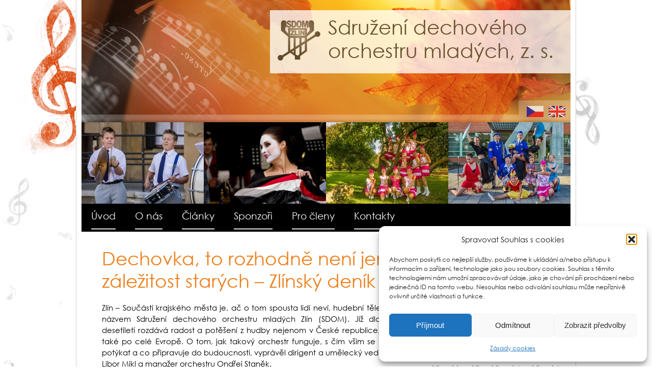

--- FILE ---
content_type: text/html; charset=UTF-8
request_url: https://www.sdom.cz/clanky/zlinsky-denik/
body_size: 18953
content:
<!DOCTYPE html PUBLIC "-//W3C//DTD XHTML 1.0 Transitional//EN" "http://www.w3.org/TR/xhtml1/DTD/xhtml1-transitional.dtd">
<html xmlns="http://www.w3.org/1999/xhtml">
<head>
    <meta http-equiv="Content-Type" content="text/html; charset=UTF-8" />
	
    <title>Dechovka, to rozhodně není jen záležitost starých - Zlínský deník - Sdružení dechového orchestru mladých, z. s.</title>

<link rel="stylesheet" href="https://www.sdom.cz/wp-content/plugins/sitepress-multilingual-cms/res/css/language-selector.css?v=3.1.6" type="text/css" media="all" />
    
    <link rel="shortcut icon" href="https://www.sdom.cz/wp-content/themes/sdom/images/favicon.ico" type="image/x-icon">
	<link rel="icon" href="https://www.sdom.cz/wp-content/themes/sdom/images/favicon.ico" type="image/x-icon">

	  
    <meta name='robots' content='index, follow, max-image-preview:large, max-snippet:-1, max-video-preview:-1' />
	<style>img:is([sizes="auto" i], [sizes^="auto," i]) { contain-intrinsic-size: 3000px 1500px }</style>
	
	<!-- This site is optimized with the Yoast SEO plugin v26.4 - https://yoast.com/wordpress/plugins/seo/ -->
	<link rel="canonical" href="https://www.sdom.cz/aktuality/zlinsky-denik/" />
	<meta property="og:locale" content="cs_CZ" />
	<meta property="og:type" content="article" />
	<meta property="og:title" content="Dechovka, to rozhodně není jen záležitost starých - Zlínský deník - Sdružení dechového orchestru mladých, z. s." />
	<meta property="og:description" content="Zlín &#8211; Součástí krajského města je, ač o tom spousta lidí neví, hudební těleso s názvem Sdružení dechového orchestru mladých Zlín (SDOM). Již dlouhá desetiletí rozdává radost a potěšení z hudby nejenom v České republice, ale také po celé Evropě. O tom, jak takový orchestr funguje, s čím vším se musí potýkat a co připravuje [&hellip;]" />
	<meta property="og:url" content="https://www.sdom.cz/aktuality/zlinsky-denik/" />
	<meta property="og:site_name" content="Sdružení dechového orchestru mladých, z. s." />
	<meta property="article:published_time" content="2008-05-19T18:31:22+00:00" />
	<meta property="article:modified_time" content="2012-10-29T18:27:26+00:00" />
	<meta name="author" content="Admin" />
	<meta name="twitter:label1" content="Napsal(a)" />
	<meta name="twitter:data1" content="Admin" />
	<meta name="twitter:label2" content="Odhadovaná doba čtení" />
	<meta name="twitter:data2" content="7 minut" />
	<script type="application/ld+json" class="yoast-schema-graph">{"@context":"https://schema.org","@graph":[{"@type":"WebPage","@id":"https://www.sdom.cz/aktuality/zlinsky-denik/","url":"https://www.sdom.cz/aktuality/zlinsky-denik/","name":"Dechovka, to rozhodně není jen záležitost starých - Zlínský deník - Sdružení dechového orchestru mladých, z. s.","isPartOf":{"@id":"https://www.sdom.cz/#website"},"datePublished":"2008-05-19T18:31:22+00:00","dateModified":"2012-10-29T18:27:26+00:00","author":{"@id":"https://www.sdom.cz/#/schema/person/59da71d41f3d7e9921b29146dccc7672"},"breadcrumb":{"@id":"https://www.sdom.cz/aktuality/zlinsky-denik/#breadcrumb"},"inLanguage":"cs","potentialAction":[{"@type":"ReadAction","target":["https://www.sdom.cz/aktuality/zlinsky-denik/"]}]},{"@type":"BreadcrumbList","@id":"https://www.sdom.cz/aktuality/zlinsky-denik/#breadcrumb","itemListElement":[{"@type":"ListItem","position":1,"name":"Domů","item":"https://www.sdom.cz/"},{"@type":"ListItem","position":2,"name":"Poslední příspěvky","item":"https://www.sdom.cz/posledni-prispevky/"},{"@type":"ListItem","position":3,"name":"Dechovka, to rozhodně není jen záležitost starých &#8211; Zlínský deník"}]},{"@type":"WebSite","@id":"https://www.sdom.cz/#website","url":"https://www.sdom.cz/","name":"Sdružení dechového orchestru mladých, z. s.","description":"Oficiální stránky Sdružení dechového orchestru mladých Zlín, z. s.","potentialAction":[{"@type":"SearchAction","target":{"@type":"EntryPoint","urlTemplate":"https://www.sdom.cz/?s={search_term_string}"},"query-input":{"@type":"PropertyValueSpecification","valueRequired":true,"valueName":"search_term_string"}}],"inLanguage":"cs"},{"@type":"Person","@id":"https://www.sdom.cz/#/schema/person/59da71d41f3d7e9921b29146dccc7672","name":"Admin","image":{"@type":"ImageObject","inLanguage":"cs","@id":"https://www.sdom.cz/#/schema/person/image/","url":"https://secure.gravatar.com/avatar/822407b9a3a569128194abc4dc0b3bd3?s=96&d=mm&r=g","contentUrl":"https://secure.gravatar.com/avatar/822407b9a3a569128194abc4dc0b3bd3?s=96&d=mm&r=g","caption":"Admin"},"url":"https://www.sdom.cz/author/admin/"}]}</script>
	<!-- / Yoast SEO plugin. -->



<style id='wp-emoji-styles-inline-css' type='text/css'>

	img.wp-smiley, img.emoji {
		display: inline !important;
		border: none !important;
		box-shadow: none !important;
		height: 1em !important;
		width: 1em !important;
		margin: 0 0.07em !important;
		vertical-align: -0.1em !important;
		background: none !important;
		padding: 0 !important;
	}
</style>
<link rel='stylesheet' id='wp-block-library-css' href='https://www.sdom.cz/wp-includes/css/dist/block-library/style.min.css?ver=6.7.4' type='text/css' media='all' />
<style id='classic-theme-styles-inline-css' type='text/css'>
/*! This file is auto-generated */
.wp-block-button__link{color:#fff;background-color:#32373c;border-radius:9999px;box-shadow:none;text-decoration:none;padding:calc(.667em + 2px) calc(1.333em + 2px);font-size:1.125em}.wp-block-file__button{background:#32373c;color:#fff;text-decoration:none}
</style>
<style id='global-styles-inline-css' type='text/css'>
:root{--wp--preset--aspect-ratio--square: 1;--wp--preset--aspect-ratio--4-3: 4/3;--wp--preset--aspect-ratio--3-4: 3/4;--wp--preset--aspect-ratio--3-2: 3/2;--wp--preset--aspect-ratio--2-3: 2/3;--wp--preset--aspect-ratio--16-9: 16/9;--wp--preset--aspect-ratio--9-16: 9/16;--wp--preset--color--black: #000000;--wp--preset--color--cyan-bluish-gray: #abb8c3;--wp--preset--color--white: #ffffff;--wp--preset--color--pale-pink: #f78da7;--wp--preset--color--vivid-red: #cf2e2e;--wp--preset--color--luminous-vivid-orange: #ff6900;--wp--preset--color--luminous-vivid-amber: #fcb900;--wp--preset--color--light-green-cyan: #7bdcb5;--wp--preset--color--vivid-green-cyan: #00d084;--wp--preset--color--pale-cyan-blue: #8ed1fc;--wp--preset--color--vivid-cyan-blue: #0693e3;--wp--preset--color--vivid-purple: #9b51e0;--wp--preset--gradient--vivid-cyan-blue-to-vivid-purple: linear-gradient(135deg,rgba(6,147,227,1) 0%,rgb(155,81,224) 100%);--wp--preset--gradient--light-green-cyan-to-vivid-green-cyan: linear-gradient(135deg,rgb(122,220,180) 0%,rgb(0,208,130) 100%);--wp--preset--gradient--luminous-vivid-amber-to-luminous-vivid-orange: linear-gradient(135deg,rgba(252,185,0,1) 0%,rgba(255,105,0,1) 100%);--wp--preset--gradient--luminous-vivid-orange-to-vivid-red: linear-gradient(135deg,rgba(255,105,0,1) 0%,rgb(207,46,46) 100%);--wp--preset--gradient--very-light-gray-to-cyan-bluish-gray: linear-gradient(135deg,rgb(238,238,238) 0%,rgb(169,184,195) 100%);--wp--preset--gradient--cool-to-warm-spectrum: linear-gradient(135deg,rgb(74,234,220) 0%,rgb(151,120,209) 20%,rgb(207,42,186) 40%,rgb(238,44,130) 60%,rgb(251,105,98) 80%,rgb(254,248,76) 100%);--wp--preset--gradient--blush-light-purple: linear-gradient(135deg,rgb(255,206,236) 0%,rgb(152,150,240) 100%);--wp--preset--gradient--blush-bordeaux: linear-gradient(135deg,rgb(254,205,165) 0%,rgb(254,45,45) 50%,rgb(107,0,62) 100%);--wp--preset--gradient--luminous-dusk: linear-gradient(135deg,rgb(255,203,112) 0%,rgb(199,81,192) 50%,rgb(65,88,208) 100%);--wp--preset--gradient--pale-ocean: linear-gradient(135deg,rgb(255,245,203) 0%,rgb(182,227,212) 50%,rgb(51,167,181) 100%);--wp--preset--gradient--electric-grass: linear-gradient(135deg,rgb(202,248,128) 0%,rgb(113,206,126) 100%);--wp--preset--gradient--midnight: linear-gradient(135deg,rgb(2,3,129) 0%,rgb(40,116,252) 100%);--wp--preset--font-size--small: 13px;--wp--preset--font-size--medium: 20px;--wp--preset--font-size--large: 36px;--wp--preset--font-size--x-large: 42px;--wp--preset--spacing--20: 0.44rem;--wp--preset--spacing--30: 0.67rem;--wp--preset--spacing--40: 1rem;--wp--preset--spacing--50: 1.5rem;--wp--preset--spacing--60: 2.25rem;--wp--preset--spacing--70: 3.38rem;--wp--preset--spacing--80: 5.06rem;--wp--preset--shadow--natural: 6px 6px 9px rgba(0, 0, 0, 0.2);--wp--preset--shadow--deep: 12px 12px 50px rgba(0, 0, 0, 0.4);--wp--preset--shadow--sharp: 6px 6px 0px rgba(0, 0, 0, 0.2);--wp--preset--shadow--outlined: 6px 6px 0px -3px rgba(255, 255, 255, 1), 6px 6px rgba(0, 0, 0, 1);--wp--preset--shadow--crisp: 6px 6px 0px rgba(0, 0, 0, 1);}:where(.is-layout-flex){gap: 0.5em;}:where(.is-layout-grid){gap: 0.5em;}body .is-layout-flex{display: flex;}.is-layout-flex{flex-wrap: wrap;align-items: center;}.is-layout-flex > :is(*, div){margin: 0;}body .is-layout-grid{display: grid;}.is-layout-grid > :is(*, div){margin: 0;}:where(.wp-block-columns.is-layout-flex){gap: 2em;}:where(.wp-block-columns.is-layout-grid){gap: 2em;}:where(.wp-block-post-template.is-layout-flex){gap: 1.25em;}:where(.wp-block-post-template.is-layout-grid){gap: 1.25em;}.has-black-color{color: var(--wp--preset--color--black) !important;}.has-cyan-bluish-gray-color{color: var(--wp--preset--color--cyan-bluish-gray) !important;}.has-white-color{color: var(--wp--preset--color--white) !important;}.has-pale-pink-color{color: var(--wp--preset--color--pale-pink) !important;}.has-vivid-red-color{color: var(--wp--preset--color--vivid-red) !important;}.has-luminous-vivid-orange-color{color: var(--wp--preset--color--luminous-vivid-orange) !important;}.has-luminous-vivid-amber-color{color: var(--wp--preset--color--luminous-vivid-amber) !important;}.has-light-green-cyan-color{color: var(--wp--preset--color--light-green-cyan) !important;}.has-vivid-green-cyan-color{color: var(--wp--preset--color--vivid-green-cyan) !important;}.has-pale-cyan-blue-color{color: var(--wp--preset--color--pale-cyan-blue) !important;}.has-vivid-cyan-blue-color{color: var(--wp--preset--color--vivid-cyan-blue) !important;}.has-vivid-purple-color{color: var(--wp--preset--color--vivid-purple) !important;}.has-black-background-color{background-color: var(--wp--preset--color--black) !important;}.has-cyan-bluish-gray-background-color{background-color: var(--wp--preset--color--cyan-bluish-gray) !important;}.has-white-background-color{background-color: var(--wp--preset--color--white) !important;}.has-pale-pink-background-color{background-color: var(--wp--preset--color--pale-pink) !important;}.has-vivid-red-background-color{background-color: var(--wp--preset--color--vivid-red) !important;}.has-luminous-vivid-orange-background-color{background-color: var(--wp--preset--color--luminous-vivid-orange) !important;}.has-luminous-vivid-amber-background-color{background-color: var(--wp--preset--color--luminous-vivid-amber) !important;}.has-light-green-cyan-background-color{background-color: var(--wp--preset--color--light-green-cyan) !important;}.has-vivid-green-cyan-background-color{background-color: var(--wp--preset--color--vivid-green-cyan) !important;}.has-pale-cyan-blue-background-color{background-color: var(--wp--preset--color--pale-cyan-blue) !important;}.has-vivid-cyan-blue-background-color{background-color: var(--wp--preset--color--vivid-cyan-blue) !important;}.has-vivid-purple-background-color{background-color: var(--wp--preset--color--vivid-purple) !important;}.has-black-border-color{border-color: var(--wp--preset--color--black) !important;}.has-cyan-bluish-gray-border-color{border-color: var(--wp--preset--color--cyan-bluish-gray) !important;}.has-white-border-color{border-color: var(--wp--preset--color--white) !important;}.has-pale-pink-border-color{border-color: var(--wp--preset--color--pale-pink) !important;}.has-vivid-red-border-color{border-color: var(--wp--preset--color--vivid-red) !important;}.has-luminous-vivid-orange-border-color{border-color: var(--wp--preset--color--luminous-vivid-orange) !important;}.has-luminous-vivid-amber-border-color{border-color: var(--wp--preset--color--luminous-vivid-amber) !important;}.has-light-green-cyan-border-color{border-color: var(--wp--preset--color--light-green-cyan) !important;}.has-vivid-green-cyan-border-color{border-color: var(--wp--preset--color--vivid-green-cyan) !important;}.has-pale-cyan-blue-border-color{border-color: var(--wp--preset--color--pale-cyan-blue) !important;}.has-vivid-cyan-blue-border-color{border-color: var(--wp--preset--color--vivid-cyan-blue) !important;}.has-vivid-purple-border-color{border-color: var(--wp--preset--color--vivid-purple) !important;}.has-vivid-cyan-blue-to-vivid-purple-gradient-background{background: var(--wp--preset--gradient--vivid-cyan-blue-to-vivid-purple) !important;}.has-light-green-cyan-to-vivid-green-cyan-gradient-background{background: var(--wp--preset--gradient--light-green-cyan-to-vivid-green-cyan) !important;}.has-luminous-vivid-amber-to-luminous-vivid-orange-gradient-background{background: var(--wp--preset--gradient--luminous-vivid-amber-to-luminous-vivid-orange) !important;}.has-luminous-vivid-orange-to-vivid-red-gradient-background{background: var(--wp--preset--gradient--luminous-vivid-orange-to-vivid-red) !important;}.has-very-light-gray-to-cyan-bluish-gray-gradient-background{background: var(--wp--preset--gradient--very-light-gray-to-cyan-bluish-gray) !important;}.has-cool-to-warm-spectrum-gradient-background{background: var(--wp--preset--gradient--cool-to-warm-spectrum) !important;}.has-blush-light-purple-gradient-background{background: var(--wp--preset--gradient--blush-light-purple) !important;}.has-blush-bordeaux-gradient-background{background: var(--wp--preset--gradient--blush-bordeaux) !important;}.has-luminous-dusk-gradient-background{background: var(--wp--preset--gradient--luminous-dusk) !important;}.has-pale-ocean-gradient-background{background: var(--wp--preset--gradient--pale-ocean) !important;}.has-electric-grass-gradient-background{background: var(--wp--preset--gradient--electric-grass) !important;}.has-midnight-gradient-background{background: var(--wp--preset--gradient--midnight) !important;}.has-small-font-size{font-size: var(--wp--preset--font-size--small) !important;}.has-medium-font-size{font-size: var(--wp--preset--font-size--medium) !important;}.has-large-font-size{font-size: var(--wp--preset--font-size--large) !important;}.has-x-large-font-size{font-size: var(--wp--preset--font-size--x-large) !important;}
:where(.wp-block-post-template.is-layout-flex){gap: 1.25em;}:where(.wp-block-post-template.is-layout-grid){gap: 1.25em;}
:where(.wp-block-columns.is-layout-flex){gap: 2em;}:where(.wp-block-columns.is-layout-grid){gap: 2em;}
:root :where(.wp-block-pullquote){font-size: 1.5em;line-height: 1.6;}
</style>
<link rel='stylesheet' id='events-manager-css' href='https://www.sdom.cz/wp-content/plugins/events-manager/includes/css/events-manager.min.css?ver=7.2.2.1' type='text/css' media='all' />
<style id='events-manager-inline-css' type='text/css'>
body .em { --font-family : inherit; --font-weight : inherit; --font-size : 1em; --line-height : inherit; }
</style>
<link rel='stylesheet' id='cmplz-general-css' href='https://www.sdom.cz/wp-content/plugins/complianz-gdpr/assets/css/cookieblocker.min.css?ver=1763576442' type='text/css' media='all' />
<link rel='stylesheet' id='season_autumn-css' href='https://www.sdom.cz/wp-content/themes/sdom/style-autumn.css?ver=6.7.4' type='text/css' media='all' />
<link rel='stylesheet' id='lightboxStyle-css' href='https://www.sdom.cz/wp-content/plugins/lightbox-plus/css/dark/colorbox.min.css?ver=2.7.2' type='text/css' media='screen' />
<script type="text/javascript" src="https://www.sdom.cz/wp-includes/js/jquery/jquery.min.js?ver=3.7.1" id="jquery-core-js"></script>
<script type="text/javascript" src="https://www.sdom.cz/wp-includes/js/jquery/jquery-migrate.min.js?ver=3.4.1" id="jquery-migrate-js"></script>
<script type="text/javascript" src="https://www.sdom.cz/wp-includes/js/jquery/ui/core.min.js?ver=1.13.3" id="jquery-ui-core-js"></script>
<script type="text/javascript" src="https://www.sdom.cz/wp-includes/js/jquery/ui/mouse.min.js?ver=1.13.3" id="jquery-ui-mouse-js"></script>
<script type="text/javascript" src="https://www.sdom.cz/wp-includes/js/jquery/ui/sortable.min.js?ver=1.13.3" id="jquery-ui-sortable-js"></script>
<script type="text/javascript" src="https://www.sdom.cz/wp-includes/js/jquery/ui/datepicker.min.js?ver=1.13.3" id="jquery-ui-datepicker-js"></script>
<script type="text/javascript" id="jquery-ui-datepicker-js-after">
/* <![CDATA[ */
jQuery(function(jQuery){jQuery.datepicker.setDefaults({"closeText":"Zav\u0159\u00edt","currentText":"Dnes","monthNames":["Leden","\u00danor","B\u0159ezen","Duben","Kv\u011bten","\u010cerven","\u010cervenec","Srpen","Z\u00e1\u0159\u00ed","\u0158\u00edjen","Listopad","Prosinec"],"monthNamesShort":["Led","\u00dano","B\u0159e","Dub","Kv\u011b","\u010cvn","\u010cvc","Srp","Z\u00e1\u0159","\u0158\u00edj","Lis","Pro"],"nextText":"Dal\u0161\u00ed","prevText":"P\u0159edchoz\u00ed","dayNames":["Ned\u011ble","Pond\u011bl\u00ed","\u00dater\u00fd","St\u0159eda","\u010ctvrtek","P\u00e1tek","Sobota"],"dayNamesShort":["Ne","Po","\u00dat","St","\u010ct","P\u00e1","So"],"dayNamesMin":["Ne","Po","\u00dat","St","\u010ct","P\u00e1","So"],"dateFormat":"d.mm.yy","firstDay":1,"isRTL":false});});
/* ]]> */
</script>
<script type="text/javascript" src="https://www.sdom.cz/wp-includes/js/jquery/ui/resizable.min.js?ver=1.13.3" id="jquery-ui-resizable-js"></script>
<script type="text/javascript" src="https://www.sdom.cz/wp-includes/js/jquery/ui/draggable.min.js?ver=1.13.3" id="jquery-ui-draggable-js"></script>
<script type="text/javascript" src="https://www.sdom.cz/wp-includes/js/jquery/ui/controlgroup.min.js?ver=1.13.3" id="jquery-ui-controlgroup-js"></script>
<script type="text/javascript" src="https://www.sdom.cz/wp-includes/js/jquery/ui/checkboxradio.min.js?ver=1.13.3" id="jquery-ui-checkboxradio-js"></script>
<script type="text/javascript" src="https://www.sdom.cz/wp-includes/js/jquery/ui/button.min.js?ver=1.13.3" id="jquery-ui-button-js"></script>
<script type="text/javascript" src="https://www.sdom.cz/wp-includes/js/jquery/ui/dialog.min.js?ver=1.13.3" id="jquery-ui-dialog-js"></script>
<script type="text/javascript" id="events-manager-js-extra">
/* <![CDATA[ */
var EM = {"ajaxurl":"https:\/\/www.sdom.cz\/wp-admin\/admin-ajax.php","locationajaxurl":"https:\/\/www.sdom.cz\/wp-admin\/admin-ajax.php?action=locations_search","firstDay":"1","locale":"cs","dateFormat":"yy-mm-dd","ui_css":"https:\/\/www.sdom.cz\/wp-content\/plugins\/events-manager\/includes\/css\/jquery-ui\/build.min.css","show24hours":"1","is_ssl":"1","autocomplete_limit":"10","calendar":{"breakpoints":{"small":560,"medium":908,"large":false}},"phone":"","datepicker":{"format":"d.m.Y","locale":"cs"},"search":{"breakpoints":{"small":650,"medium":850,"full":false}},"url":"https:\/\/www.sdom.cz\/wp-content\/plugins\/events-manager","assets":{"input.em-uploader":{"js":{"em-uploader":{"url":"https:\/\/www.sdom.cz\/wp-content\/plugins\/events-manager\/includes\/js\/em-uploader.js?v=7.2.2.1","event":"em_uploader_ready"}}},".em-event-editor":{"js":{"event-editor":{"url":"https:\/\/www.sdom.cz\/wp-content\/plugins\/events-manager\/includes\/js\/events-manager-event-editor.js?v=7.2.2.1","event":"em_event_editor_ready"}},"css":{"event-editor":"https:\/\/www.sdom.cz\/wp-content\/plugins\/events-manager\/includes\/css\/events-manager-event-editor.min.css?v=7.2.2.1"}},".em-recurrence-sets, .em-timezone":{"js":{"luxon":{"url":"luxon\/luxon.js?v=7.2.2.1","event":"em_luxon_ready"}}},".em-booking-form, #em-booking-form, .em-booking-recurring, .em-event-booking-form":{"js":{"em-bookings":{"url":"https:\/\/www.sdom.cz\/wp-content\/plugins\/events-manager\/includes\/js\/bookingsform.js?v=7.2.2.1","event":"em_booking_form_js_loaded"}}},"#em-opt-archetypes":{"js":{"archetypes":"https:\/\/www.sdom.cz\/wp-content\/plugins\/events-manager\/includes\/js\/admin-archetype-editor.js?v=7.2.2.1","archetypes_ms":"https:\/\/www.sdom.cz\/wp-content\/plugins\/events-manager\/includes\/js\/admin-archetypes.js?v=7.2.2.1","qs":"qs\/qs.js?v=7.2.2.1"}}},"cached":"1","bookingInProgress":"Po\u010dkejte pros\u00edm, rezervace je odes\u00edl\u00e1na.","tickets_save":"Ulo\u017eit l\u00edstek\/vstupenku","bookingajaxurl":"https:\/\/www.sdom.cz\/wp-admin\/admin-ajax.php","bookings_export_save":"Exportovat rezervace","bookings_settings_save":"Ulo\u017eit nastaven\u00ed","booking_delete":"Jste si jisti smaz\u00e1n\u00edm?","booking_offset":"30","bookings":{"submit_button":{"text":{"default":"Po\u0161lete svou rezervaci","free":"Po\u0161lete svou rezervaci","payment":"Po\u0161lete svou rezervaci","processing":"Processing ..."}},"update_listener":""},"bb_full":"Sold Out","bb_book":"rezervovat","bb_booking":"Objedn\u00e1vka ...","bb_booked":"Rezervace Submitted","bb_error":"Rezervace Error. Try again?","bb_cancel":"zru\u0161it","bb_canceling":"Canceling...","bb_cancelled":"Zru\u0161en\u00e9","bb_cancel_error":"Cancellation Error. Try again?","txt_search":"hled\u00e1n\u00ed","txt_searching":"Vyhled\u00e1v\u00e1n\u00ed ...","txt_loading":"Na\u010d\u00edt\u00e1n\u00ed\u2026"};
/* ]]> */
</script>
<script type="text/javascript" src="https://www.sdom.cz/wp-content/plugins/events-manager/includes/js/events-manager.js?ver=7.2.2.1" id="events-manager-js"></script>
<script type="text/javascript" src="https://www.sdom.cz/wp-content/plugins/events-manager/includes/external/flatpickr/l10n/cs.js?ver=7.2.2.1" id="em-flatpickr-localization-js"></script>
<link rel="https://api.w.org/" href="https://www.sdom.cz/wp-json/" /><link rel="alternate" title="JSON" type="application/json" href="https://www.sdom.cz/wp-json/wp/v2/posts/127" /><link rel="EditURI" type="application/rsd+xml" title="RSD" href="https://www.sdom.cz/xmlrpc.php?rsd" />
<meta name="generator" content="WordPress 6.7.4" />
<link rel='shortlink' href='https://www.sdom.cz/?p=127' />
<link rel="alternate" title="oEmbed (JSON)" type="application/json+oembed" href="https://www.sdom.cz/wp-json/oembed/1.0/embed?url=https%3A%2F%2Fwww.sdom.cz%2Fclanky%2Fzlinsky-denik%2F" />
<link rel="alternate" title="oEmbed (XML)" type="text/xml+oembed" href="https://www.sdom.cz/wp-json/oembed/1.0/embed?url=https%3A%2F%2Fwww.sdom.cz%2Fclanky%2Fzlinsky-denik%2F&#038;format=xml" />
<meta name="generator" content="WPML ver:3.1.6 stt:9,1;0" />
			<style>.cmplz-hidden {
					display: none !important;
				}</style>
<!-- Dynamic Widgets by QURL loaded - http://www.dynamic-widgets.com //-->
<link rel="icon" href="https://www.sdom.cz/wp-content/uploads/2012/10/cropped-logo_gold-32x32.png" sizes="32x32" />
<link rel="icon" href="https://www.sdom.cz/wp-content/uploads/2012/10/cropped-logo_gold-192x192.png" sizes="192x192" />
<link rel="apple-touch-icon" href="https://www.sdom.cz/wp-content/uploads/2012/10/cropped-logo_gold-180x180.png" />
<meta name="msapplication-TileImage" content="https://www.sdom.cz/wp-content/uploads/2012/10/cropped-logo_gold-270x270.png" />
    
    <link rel="stylesheet" type="text/css" href="https://www.sdom.cz/wp-content/themes/sdom/style.css?v=1.1" />
	<script src="https://www.sdom.cz/wp-content/themes/sdom/js.js" type="text/javascript"></script>     
<meta name="generator" content="WP Rocket 3.18.1.5" data-wpr-features="wpr_desktop" /></head>

<body>
<div data-rocket-location-hash="99bb46786fd5bd31bcd7bdc067ad247a" id="wrapper">
	<div data-rocket-location-hash="3d1cd0fa53e80c0b266bc050497b692e" id="container">
        <div data-rocket-location-hash="14cb77cabf1af5e0e20c8ad093bcb08a" id="header">
            <hgroup>
                <div id="sdom-logo"></div>
                <a id="site-link" href="https://www.sdom.cz" title="Sdružení dechového orchestru mladých, z. s. | Oficiální stránky Sdružení dechového orchestru mladých Zlín, z. s." rel="home">
                    <h1>Sdružení dechového orchestru mladých, z. s.</h1>
                </a>
            	<h2>Oficiální stránky Sdružení dechového orchestru mladých Zlín, z. s.</h2>
            </hgroup>  
            <div id="flags">
            	<div><a href="http://www.sdom.cz" id="lang-cs" title="Česky"><span>Česky</span></a></div>
                <div><a href="http://www.sdom.cz/en/" id="lang-en" title="English"><span>English</span></a></div>
            </div>       
        </div>

        <div data-rocket-location-hash="63bed9ea29dc7d1629c0580934560b7b" id="slideshows">
                            <div class="slideshow-blok">	<div class="ngg-gallery-singlepic-image " style="max-width: 240px">
				<a href="https://www.sdom.cz/wp-content/gallery/fotografovani-2012/img_8459.jpg"
			title=""
			data-src="https://www.sdom.cz/wp-content/gallery/fotografovani-2012/img_8459.jpg"
			data-thumbnail="https://www.sdom.cz/wp-content/gallery/fotografovani-2012/thumbs/thumbs_img_8459.jpg"
			data-image-id="592"
			data-title="img_8459"
			data-description=""
			target='_self'
			class="ngg-simplelightbox" rel="1d69646a7901ffe3f2b6354bcfe70d36">
			<img class="ngg-singlepic"
				src="https://www.sdom.cz/wp-content/gallery/fotografovani-2012/cache/img_8459.jpg-nggid03592-ngg0dyn-240x160x100-00f0w010c010r110f110r010t010.jpg"
				alt="img_8459"
				title="img_8459"
									width="240" 							/>
		</a>
			</div>
		</div>
                            <div class="slideshow-blok">	<div class="ngg-gallery-singlepic-image " style="max-width: 240px">
				<a href="https://www.sdom.cz/wp-content/gallery/fotografovani-2012/img_0134.jpg"
			title=""
			data-src="https://www.sdom.cz/wp-content/gallery/fotografovani-2012/img_0134.jpg"
			data-thumbnail="https://www.sdom.cz/wp-content/gallery/fotografovani-2012/thumbs/thumbs_img_0134.jpg"
			data-image-id="530"
			data-title="img_0134"
			data-description=""
			target='_self'
			class="ngg-simplelightbox" rel="74ab66b0520e44b9086d1d1e19600f75">
			<img class="ngg-singlepic"
				src="https://www.sdom.cz/wp-content/gallery/fotografovani-2012/cache/img_0134.jpg-nggid03530-ngg0dyn-240x160x100-00f0w010c010r110f110r010t010.jpg"
				alt="img_0134"
				title="img_0134"
									width="240" 							/>
		</a>
			</div>
		</div>
                            <div class="slideshow-blok">	<div class="ngg-gallery-singlepic-image " style="max-width: 240px">
				<a href="https://www.sdom.cz/wp-content/gallery/fotografovani-2012/img_8256.jpg"
			title=""
			data-src="https://www.sdom.cz/wp-content/gallery/fotografovani-2012/img_8256.jpg"
			data-thumbnail="https://www.sdom.cz/wp-content/gallery/fotografovani-2012/thumbs/thumbs_img_8256.jpg"
			data-image-id="562"
			data-title="img_8256"
			data-description=""
			target='_self'
			class="ngg-simplelightbox" rel="ebb9459c1ba43746bca814bbdd0fa361">
			<img class="ngg-singlepic"
				src="https://www.sdom.cz/wp-content/gallery/fotografovani-2012/cache/img_8256.jpg-nggid03562-ngg0dyn-240x160x100-00f0w010c010r110f110r010t010.jpg"
				alt="img_8256"
				title="img_8256"
									width="240" 							/>
		</a>
			</div>
		</div>
                            <div class="slideshow-blok">	<div class="ngg-gallery-singlepic-image " style="max-width: 240px">
				<a href="https://www.sdom.cz/wp-content/gallery/fotografovani-2012/img_7810.jpg"
			title=""
			data-src="https://www.sdom.cz/wp-content/gallery/fotografovani-2012/img_7810.jpg"
			data-thumbnail="https://www.sdom.cz/wp-content/gallery/fotografovani-2012/thumbs/thumbs_img_7810.jpg"
			data-image-id="554"
			data-title="img_7810"
			data-description=""
			target='_self'
			class="ngg-simplelightbox" rel="d4a1e17033577fe9271db0608756d87d">
			<img class="ngg-singlepic"
				src="https://www.sdom.cz/wp-content/gallery/fotografovani-2012/cache/img_7810.jpg-nggid03554-ngg0dyn-240x160x100-00f0w010c010r110f110r010t010.jpg"
				alt="img_7810"
				title="img_7810"
									width="240" 							/>
		</a>
			</div>
		</div>
                    </div>

        <div data-rocket-location-hash="d17b1d1a397dc3805c4c421fd8324946" id="menu">
        	<div class="menu-navigacni-menu-container"><ul id="menu-navigacni-menu" class="menu"><li id="menu-item-814" class="menu-item menu-item-type-custom menu-item-object-custom menu-item-home menu-item-814"><a href="https://www.sdom.cz">Úvod</a></li>
<li id="menu-item-159" class="menu-item menu-item-type-post_type menu-item-object-page menu-item-has-children menu-item-159"><a href="https://www.sdom.cz/o-nas/">O nás</a>
<ul class="sub-menu">
	<li id="menu-item-41" class="menu-item menu-item-type-post_type menu-item-object-page menu-item-41"><a href="https://www.sdom.cz/o-nas/mazoretky/">Mažoretky a twirling</a></li>
	<li id="menu-item-40" class="menu-item menu-item-type-post_type menu-item-object-page menu-item-40"><a href="https://www.sdom.cz/o-nas/muzikanti-orchestr/">Orchestr</a></li>
</ul>
</li>
<li id="menu-item-57" class="menu-item menu-item-type-taxonomy menu-item-object-category current-post-ancestor current-menu-parent current-post-parent menu-item-57"><a href="https://www.sdom.cz/category/clanky/">Články</a></li>
<li id="menu-item-288" class="menu-item menu-item-type-post_type menu-item-object-page menu-item-288"><a href="https://www.sdom.cz/sponzori/">Sponzoři</a></li>
<li id="menu-item-160" class="menu-item menu-item-type-post_type menu-item-object-page menu-item-160"><a href="https://www.sdom.cz/pro-cleny/">Pro členy</a></li>
<li id="menu-item-42" class="menu-item menu-item-type-post_type menu-item-object-page menu-item-42"><a href="https://www.sdom.cz/kontakty/">Kontakty</a></li>
</ul></div>   
        </div>
   
	
    	<div data-rocket-location-hash="e2001678abf026ff12905bc3d44d9ad7" id="content">
               		            	<h1><a href="https://www.sdom.cz/clanky/zlinsky-denik/" title='Trvalý odkaz k "Dechovka, to rozhodně není jen záležitost starých &#8211; Zlínský deník"'>Dechovka, to rozhodně není jen záležitost starých &#8211; Zlínský deník</a></h1>
                <p><p style="text-align: justify;">Zlín &#8211; Součástí krajského města je, ač o tom spousta lidí neví, hudební těleso s názvem Sdružení dechového orchestru mladých Zlín (SDOM). Již dlouhá desetiletí rozdává radost a potěšení z hudby nejenom v České republice, ale také po celé Evropě. O tom, jak takový orchestr funguje, s čím vším se musí potýkat a co připravuje do budoucnosti, vyprávěl dirigent a umělecký vedoucí Libor Mikl a manažer orchestru Ondřej Staněk.<span id="more-127"></span></p>
<p style="text-align: justify;"><strong><br /> Pane Mikle, můžete čtenářům trošku přiblížit dechový orchestr mladých?</strong></p>
<div>
<p style="text-align: justify;">V loňském roce jsme oslavili šedesát let od založení, čili jsme těleso, které tady ve Zlíně působí již delší dobu. Dovolím si říci, že za ta léta už patříme neodmyslitelně ke Zlínu. Hlavní věková kategorie hudebníků je šestnáct a sedmnáct let. Orchestr se skládá hlavně z dechových nástrojů, z bicí sekce, a nedílnou součástí už dlouhá léta je klub společenského tance a mažoretková skupina.</p>
<p style="text-align: justify;"><strong>Když se řekne dechový orchestr, tak hlavně laikovi vytane na mysli klasická dechovka. Pokud vím, tak váš repertoár je daleko širší.</strong></p>
<p style="text-align: justify;">Je pravda, že tento žánr je zprofanovaný. A to hlavně mezi mladými lidmi, což mě nesmírně mrzí. Na Západě jsou velké dechové orchestry mezi mládeží velmi populární, a z toho také vychází repertoár, který těleso hraje. Mluvím hlavně o symfonické dechové hudbě. Pro tento žánr speciálně píší skladatelé. Pak je to muzikálová tvorba, a já si dovolím říci, že náš orchestr je schopný zahrát prakticky všechno.</p>
<p style="text-align: justify;"><strong>Můžete uvést příklad?</strong></p>
<p style="text-align: justify;">Před pěti lety jsme udělali takový experiment se známou skupinou Fleret. Upravili jsme osm jejich nejznámějších písní pro velký dechový orchestr a hráli jsme je na společném koncertě. Myslím, že posluchači i my všichni jsme byli příjemně překvapeni. Orchestr má obrovský repertoár. Od klasické polky přes muzikály, netradiční instrumentace až po koncertní symfonickou dechovou hudbu.</p>
<p style="text-align: justify;"><strong>Kolik muzikantů nyní hraje v SDOM?</strong></p>
<p style="text-align: justify;">Abych byl upřímný, nevím, kolik mám oveček. (Smích.) Ale je to kolem pětasedmdesáti hrajících mladých hudebníků.<br /> Ondřej Staněk: Musím vás opravit, je to osmdesát devět muzikantů plus mažoretková skupina. Celé sdružení čítá k dnešnímu dni přes sto dvacet lidí.</p>
<p style="text-align: justify;"><strong>Jmenujete se orchestr mladých. Odmítáte případné uchazeče o muzikantské místo kvůli věku?</strong></p>
<p style="text-align: justify;">Je pravdou, že věkový průměr je opravdu nízký. Nicméně žádnou věkovou hranici stanovenou nemáme. Víte, než se člověk naučí na nástroj hrát, chvilku to trvá. A hlavně nikdy není pozdě. Pokud má člověk chuť, trpělivost a patřičné nadšení, tak je možné začít kdykoliv. Ale abych se vrátil k otázce. Většinou naši hudebníci kolem pětadvacátého roku odcházejí do Velkého dechového orchestru města Zlína. A k tomu věku, inženýr Schneider je momentálně druhý dirigent, a ten už patří k inventáři souboru. Nastoupil do něj v roce 1951 jako elév. Takže u nás na věku nezáleží. Záleží, jak se člověk cítí duševně mladý.</p>
<p style="text-align: justify;">Pane Staňku, soubor podniká spoustu zájezdů u nás i po Evropě. Musí být velmi technicky náročné tyto výjezdy zorganizovat.<br /> Každý zájezd je pro nás jedna velká show a také radost. Samozřejmě to obnáší spoustu práce, z mé strany hlavně manažerské. Mluvím o hromadách papíru, které musíme vyplnit. Vzhledem k tomu, že soubor má spoustu nezletilých, musíme mít od každého souhlas rodičů a podobně. Když pominu zařizování dopravy, ubytování a jiných věcí, je to také hodně o penězích. V dnešní době to není moc populární, ale je dobré, když z vystoupení vyplyne i nějaký zisk.</p>
<p style="text-align: justify;"><strong>Zmínil jste finance. Hlásí se sponzoři sami, nebo o ně musíte bojovat?</strong></p>
<p style="text-align: justify;">Bohužel se v žádném případě nehlásí sami. Musíme bojovat, i když je to velmi náročné. Ale občas nějakého ze sponzorů uzmeme. (Smích.)</p>
<p style="text-align: justify;"><strong>S jakými problémy se nyní nejvíce potýkáte?</strong></p>
<p style="text-align: justify;">Jednoznačně jsou to peníze. V současné době zpracováváme projekt, díky čestnému předsedovi SDOM, muzikantu Tomáši Úlehlovi, ze kterého bychom chtěli čerpat evropské peníze. To snad bude naše spása, jelikož finanční injekci už dlouho potřebujeme. Také se snažíme žádat o dotace z kulturního fondu města Zlína, který nás významně dotuje, anebo z kraje, z ministerstva kultury či podobných institucí. Víc pro funkčnost souboru, myslím po finanční stránce, udělat nemůžeme.</p>
<p style="text-align: justify;"><strong>Pane dirigente, se svými svěřenci jste procestoval spoustu evropských měst. Které vám nejvíce utkvělo v paměti?</strong></p>
<p style="text-align: justify;">Saint Tropez. To je bez debat. Festivaly ve Francii jsou obrovské. Francouzi se umějí velmi dobře bavit. Není to jen o koncertování, ale o krásných, pestrobarevných průvodech. Víte, francouzská kultura je něco jako jejich sýr. Má svůj půvab, svoji chuť a svoji hloubku. Já tam jezdím hrozně rád, taky proto, že česká dechovka má ve Francii poměrně vysoký kredit.</p>
<p style="text-align: justify;"><strong>Za ta desetiletí, co soubor funguje, jistě vyprodukoval spoustu kvalitních hudebníků. Můžete některé z nich vzpomenout?</strong></p>
<p style="text-align: justify;">O náš orchestr se kdysi otřel i Felix Slováček. Také Robert Kozánek, který je výborný trombonista. Vyhrál celosvětové soutěže, naposled například v Japonsku. Nyní je prvním trombonistou ve filharmonii v Praze. Na toho jsme právem pyšní a hrdí. Když přijede do Zlína, vždycky se za námi staví. Je stále stejným kamarádem jako dřív a sláva mu vůbec nestoupla do hlavy.</p>
<p style="text-align: justify;"><strong>K orchestru patří už léta mažoretky. Kdo měl ten nápad, že s vámi budou vystupovat?</strong></p>
<p style="text-align: justify;">V které hlavě se nápad zrodil, to vám neřeknu. Každopádně také díky nim se stávají naše vystoupení show, které lidi nesmírně baví. Mažoretky začaly fungovat v roce 1997. U nás se prolíná taneční složka s tou muzikantskou. Můžete vidět tubistu, kterak tančí mezi mažoretkami, a naopak i mažoretky jsou multifunkční, prostě zpívají. (Úsměv.)</p>
<p style="text-align: justify;"><strong>Co vás čeká v nejbližší budoucnosti?</strong></p>
<p style="text-align: justify;">Pořádáme koncerty se slovenským partnerem z Bojnice. Zlínští fanoušci nás mohli vidět před několika týdny v Městském divadle tady ve Zlíně. Nedávno jsme vystupovali na Slovensku se stejným programem. Tyto koncerty jsou v rámci projektu, do kterého jsme se přihlásili, a mají za úkol zpopularizovat dechové nástroje mezi mládeží. A to různými formami.</p>
<p style="text-align: justify;">Chceme popřít mýtus, že dechovka je jen parta muzikantů důchodového věku, kteří hrají falešně. Chystáme se ve spolupráci s městem Holešov zorganizovat multižánrový festival dechových nástrojů, který se bude jmenovat „ROTTALFEST“. Pokud vše dobře půjde, příští rok se uskuteční nultý ročník s mezinárodní účastí. Doufáme, že akce osloví všechny věkové kategorie. Bohužel vzhledem k financím musíme pro letošní rok omezit zahraniční zájezdy, ale věříme, že v dalších letech to doženeme. (Úsměv.)</p>
<div style="text-align: right;">Autor:<br /> <a href="http://zlinsky.denik.cz/autor/silvie_pospisilova_1754.html">Silvie Pospíšilová</a></div>
</div>
<div style="margin-top: 20px;"><div style="display:inline;"><iframe src="https://www.facebook.com/plugins/like.php?href=https%3A%2F%2Fwww.sdom.cz%2Fclanky%2Fzlinsky-denik%2F&amp;send=false&amp;layout=button_count&amp;width=120&amp;show_faces=false&amp;action=like&amp;colorscheme=light&amp;font&amp;height=21" scrolling="no" frameborder="0" style="border:none; overflow:hidden; width:120px; height:21px;" allowTransparency="true"></iframe></div><div style="display:inline;"><a href="https://twitter.com/share?url=https%3A%2F%2Fwww.sdom.cz%2Fclanky%2Fzlinsky-denik%2F" class="twitter-share-button" data-count="horizontal">Tweet</a><script type="text/javascript" src="https://platform.twitter.com/widgets.js"></script></div><div style="display:inline;"><g:plusone size="medium" href="https://www.sdom.cz/clanky/zlinsky-denik/"></g:plusone><script type="text/javascript">(function() { var po = document.createElement('script'); po.type = 'text/javascript'; po.async = true; po.src = 'https://apis.google.com/js/plusone.js'; var s = document.getElementsByTagName('script')[0]; s.parentNode.insertBefore(po, s); })();</script></div></div></p> 

			  
            
                        
        </div>
<div data-rocket-location-hash="74163136ba529a74cbf20826faf4892f" id="sidebar">

    <div id="em_calendar-2" class="widget widget_em_calendar"> <h3>Kalendář akcí</h3>		<div class="em em-view-container" id="em-view-888325709" data-view="calendar">
			<div class="em pixelbones em-calendar preview-modal responsive-dateclick-modal size-small this-month" data-scope="all" data-preview-tooltips-trigger="" id="em-calendar-888325709" data-view-id="888325709" data-view-type="calendar" data-month="11" data-year="2025" data-timezone="">
	<section class="em-cal-nav em-cal-nav-normal">
			<div class="month input">
					<form action="" method="get">
				<input type="month" class="em-month-picker" value="2025-11" data-month-value="Listopad 2025">
				<span class="toggle"></span>
			</form>
			</div>
			<div class="month-nav input">
		<a class="em-calnav em-calnav-prev" href="/clanky/zlinsky-denik/?mo=10&#038;yr=2025" data-disabled="0" >
			<svg viewBox="0 0 15 15" xmlns="http://www.w3.org/2000/svg"><path d="M10 14L3 7.5L10 1" stroke="#555" stroke-linecap="square"></path></svg>
		</a>
					<a href="" class="em-calnav-today button button-secondary size-large size-medium is-today" >
				Today			</a>
				<a class="em-calnav em-calnav-next" href="/clanky/zlinsky-denik/?mo=12&#038;yr=2025" data-disabled="0" >
			<svg viewBox="0 0 15 15" xmlns="http://www.w3.org/2000/svg"><path d="M5 14L12 7.5L5 1" stroke="#555" stroke-linecap="square"></path></svg>
		</a>
	</div>
	</section><section class="em-cal-head em-cal-week-days em-cal-days size-large">
			<div class="em-cal-day em-cal-col-0">Po</div>
				<div class="em-cal-day em-cal-col-1">Út</div>
				<div class="em-cal-day em-cal-col-2">St</div>
				<div class="em-cal-day em-cal-col-3">Čt</div>
				<div class="em-cal-day em-cal-col-4">Pá</div>
				<div class="em-cal-day em-cal-col-5">So</div>
				<div class="em-cal-day em-cal-col-6">Ne</div>
		</section>
<section class="em-cal-head em-cal-week-days em-cal-days size-small size-medium">
			<div class="em-cal-day em-cal-col-0">P</div>
				<div class="em-cal-day em-cal-col-1">Ú</div>
				<div class="em-cal-day em-cal-col-2">S</div>
				<div class="em-cal-day em-cal-col-3">Č</div>
				<div class="em-cal-day em-cal-col-4">P</div>
				<div class="em-cal-day em-cal-col-5">S</div>
				<div class="em-cal-day em-cal-col-6">N</div>
		</section><section class="em-cal-body em-cal-days event-style-pill even-aspect">
			<div class="eventless-pre em-cal-day em-cal-col-1">
							<div class="em-cal-day-date">
					<span>27</span>
				</div>
					</div>
				<div class="eventless-pre em-cal-day em-cal-col-2">
							<div class="em-cal-day-date">
					<span>28</span>
				</div>
					</div>
				<div class="eventless-pre em-cal-day em-cal-col-3">
							<div class="em-cal-day-date">
					<span>29</span>
				</div>
					</div>
				<div class="eventless-pre em-cal-day em-cal-col-4">
							<div class="em-cal-day-date">
					<span>30</span>
				</div>
					</div>
				<div class="eventless-pre em-cal-day em-cal-col-5">
							<div class="em-cal-day-date">
					<span>31</span>
				</div>
					</div>
				<div class="eventless em-cal-day em-cal-col-6">
							<div class="em-cal-day-date">
					<span>1</span>
				</div>
					</div>
				<div class="eventless em-cal-day em-cal-col-7">
							<div class="em-cal-day-date">
					<span>2</span>
				</div>
					</div>
				<div class="eventless em-cal-day em-cal-col-1">
							<div class="em-cal-day-date">
					<span>3</span>
				</div>
					</div>
				<div class="eventless em-cal-day em-cal-col-2">
							<div class="em-cal-day-date">
					<span>4</span>
				</div>
					</div>
				<div class="eventless em-cal-day em-cal-col-3">
							<div class="em-cal-day-date">
					<span>5</span>
				</div>
					</div>
				<div class="eventless em-cal-day em-cal-col-4">
							<div class="em-cal-day-date">
					<span>6</span>
				</div>
					</div>
				<div class="eventless em-cal-day em-cal-col-5">
							<div class="em-cal-day-date">
					<span>7</span>
				</div>
					</div>
				<div class="eventless em-cal-day em-cal-col-6">
							<div class="em-cal-day-date">
					<span>8</span>
				</div>
					</div>
				<div class="eventless em-cal-day em-cal-col-7">
							<div class="em-cal-day-date">
					<span>9</span>
				</div>
					</div>
				<div class="eventless em-cal-day em-cal-col-1">
							<div class="em-cal-day-date">
					<span>10</span>
				</div>
					</div>
				<div class="eventless em-cal-day em-cal-col-2">
							<div class="em-cal-day-date">
					<span>11</span>
				</div>
					</div>
				<div class="eventless em-cal-day em-cal-col-3">
							<div class="em-cal-day-date">
					<span>12</span>
				</div>
					</div>
				<div class="eventless em-cal-day em-cal-col-4">
							<div class="em-cal-day-date">
					<span>13</span>
				</div>
					</div>
				<div class="eventless em-cal-day em-cal-col-5">
							<div class="em-cal-day-date">
					<span>14</span>
				</div>
					</div>
				<div class="eventless em-cal-day em-cal-col-6">
							<div class="em-cal-day-date">
					<span>15</span>
				</div>
					</div>
				<div class="eventless em-cal-day em-cal-col-7">
							<div class="em-cal-day-date">
					<span>16</span>
				</div>
					</div>
				<div class="eventless em-cal-day em-cal-col-1">
							<div class="em-cal-day-date">
					<span>17</span>
				</div>
					</div>
				<div class="eventless em-cal-day em-cal-col-2">
							<div class="em-cal-day-date">
					<span>18</span>
				</div>
					</div>
				<div class="eventless em-cal-day em-cal-col-3">
							<div class="em-cal-day-date">
					<span>19</span>
				</div>
					</div>
				<div class="eventless em-cal-day em-cal-col-4">
							<div class="em-cal-day-date">
					<span>20</span>
				</div>
					</div>
				<div class="eventless em-cal-day em-cal-col-5">
							<div class="em-cal-day-date">
					<span>21</span>
				</div>
					</div>
				<div class="eventless em-cal-day em-cal-col-6">
							<div class="em-cal-day-date">
					<span>22</span>
				</div>
					</div>
				<div class="eventless em-cal-day em-cal-col-7">
							<div class="em-cal-day-date">
					<span>23</span>
				</div>
					</div>
				<div class="eventless em-cal-day em-cal-col-1">
							<div class="em-cal-day-date">
					<span>24</span>
				</div>
					</div>
				<div class="eventless em-cal-day em-cal-col-2">
							<div class="em-cal-day-date">
					<span>25</span>
				</div>
					</div>
				<div class="eventless em-cal-day em-cal-col-3">
							<div class="em-cal-day-date">
					<span>26</span>
				</div>
					</div>
				<div class="eventless em-cal-day em-cal-col-4">
							<div class="em-cal-day-date">
					<span>27</span>
				</div>
					</div>
				<div class="eventless em-cal-day em-cal-col-5">
							<div class="em-cal-day-date">
					<span>28</span>
				</div>
					</div>
				<div class="eventless em-cal-day em-cal-col-6">
							<div class="em-cal-day-date">
					<span>29</span>
				</div>
					</div>
				<div class="eventless-today em-cal-day em-cal-col-7">
							<div class="em-cal-day-date">
					<span>30</span>
				</div>
					</div>
		</section><section class="em-cal-events-content" id="em-cal-events-content-888325709">
																																																																																																																	</section></div>
<script>
	{
		let el = document.getElementById('em-calendar-888325709').querySelector('.em-cal-body');
		let width = el.firstElementChild.getBoundingClientRect().width;
		if (width > 0) {
			el.style.setProperty('--grid-auto-rows', 'minmax(' + width + 'px, auto)');
		}
	}
</script>			<div class="em-view-custom-data" id="em-view-custom-data-888325709">
								<form class="em-view-custom-data-search" id="em-view-custom-data-search-888325709">
										<input type="hidden" name="css" value="1">
										<input type="hidden" name="search_action" value="search_events">
										<input type="hidden" name="search_advanced_text" value="Show Advanced Search">
										<input type="hidden" name="search_text_show" value="Show Advanced Search">
										<input type="hidden" name="search_text_hide" value="Hide Advanced Search">
										<input type="hidden" name="search_button" value="Hledej!">
										<input type="hidden" name="saved_searches" value="">
										<input type="hidden" name="search_advanced_style" value="accordion">
										<input type="hidden" name="search_multiselect_style" value="always-open">
										<input type="hidden" name="sorting" value="">
										<input type="hidden" name="search_term_main" value="1">
										<input type="hidden" name="search_term" value="1">
										<input type="hidden" name="search_term_label" value="hledání">
										<input type="hidden" name="search_term_advanced" value="1">
										<input type="hidden" name="search_term_label_advanced" value="hledání">
										<input type="hidden" name="search_geo" value="1">
										<input type="hidden" name="geo_label" value="Near...">
										<input type="hidden" name="search_geo_advanced" value="1">
										<input type="hidden" name="geo_label_advanced" value="Near...">
										<input type="hidden" name="search_geo_units" value="0">
										<input type="hidden" name="geo_units_label" value="Within">
										<input type="hidden" name="geo_distance_values" value="5,10,25,50,100">
										<input type="hidden" name="search_scope" value="1">
										<input type="hidden" name="scope_label" value="Dates">
										<input type="hidden" name="scope_seperator" value=" - ">
										<input type="hidden" name="scope_format" value="M j">
										<input type="hidden" name="search_scope_advanced" value="1">
										<input type="hidden" name="scope_label_advanced" value="Dates">
										<input type="hidden" name="scope_seperator_advanced" value=" - ">
										<input type="hidden" name="scope_format_advanced" value="M j">
										<input type="hidden" name="search_eventful_main" value="0">
										<input type="hidden" name="search_eventful" value="0">
										<input type="hidden" name="search_eventful_locations_label" value="Eventful Locations?">
										<input type="hidden" name="search_eventful_locations_tooltip" value="Display only locations with upcoming events.">
										<input type="hidden" name="search_categories" value="0">
										<input type="hidden" name="category_label" value="Kategorie">
										<input type="hidden" name="categories_label" value="všechny kategorie">
										<input type="hidden" name="categories_placeholder" value="Hledání Kategorie. ..">
										<input type="hidden" name="categories_clear_text" value="Clear Selected">
										<input type="hidden" name="categories_count_text" value="%d Selected">
										<input type="hidden" name="categories_include" value="">
										<input type="hidden" name="categories_exclude" value="">
										<input type="hidden" name="search_tags" value="0">
										<input type="hidden" name="tag_label" value="Štítky">
										<input type="hidden" name="tags_label" value="All Tags">
										<input type="hidden" name="tags_placeholder" value="Hledání Štítky. ..">
										<input type="hidden" name="tags_clear_text" value="Clear Selected">
										<input type="hidden" name="tags_count_text" value="%d Selected">
										<input type="hidden" name="tags_include" value="">
										<input type="hidden" name="tags_exclude" value="">
										<input type="hidden" name="search_countries" value="0">
										<input type="hidden" name="country_label" value="země">
										<input type="hidden" name="countries_label" value="všechny země">
										<input type="hidden" name="search_regions" value="0">
										<input type="hidden" name="region_label" value="Region">
										<input type="hidden" name="search_states" value="0">
										<input type="hidden" name="state_label" value="State/County">
										<input type="hidden" name="search_towns" value="0">
										<input type="hidden" name="town_label" value="City/Town">
										<input type="hidden" name="show_main" value="1">
										<input type="hidden" name="show_advanced" value="0">
										<input type="hidden" name="advanced_mode" value="modal">
										<input type="hidden" name="advanced_hidden" value="1">
										<input type="hidden" name="advanced_trigger" value="0">
										<input type="hidden" name="main_classes" value="css-search,em-search-legacy,has-search-term,has-search-geo,has-search-main,no-advanced,advanced-hidden">
										<input type="hidden" name="css_classes_advanced" value="">
										<input type="hidden" name="id" value="888325709">
										<input type="hidden" name="scope" value="all">
										<input type="hidden" name="calendar_size" value="">
										<input type="hidden" name="has_advanced_trigger" value="0">
									</form>
				<form class="em-view-custom-data-calendar" id="em-view-custom-data-calendar-888325709">
											<input type="hidden" name="title" value="Kalendář akcí">
											<input type="hidden" name="long_events" value="1">
											<input type="hidden" name="event_archetype" value="event">
											<input type="hidden" name="id" value="888325709">
											<input type="hidden" name="scope" value="all">
											<input type="hidden" name="calendar_size" value="">
											<input type="hidden" name="has_advanced_trigger" value="0">
									</form>
			</div>
		</div>
		</div><div id="black-studio-tinymce-5" class="widget widget_black_studio_tinymce"> <h3>Nové stanovy</h3><div class="textwidget"><ul>
<li><a href="http://www.sdom.cz/wp-content/uploads/2015/09/STANOVY-ZAPSANÉHO-SPOLKU.pdf">Stáhnout stanovy z přečtení</a></li>
<li><a href="http://www.sdom.cz/wp-content/uploads/2015/09/STANOVY-ZAPSANÉHO-SPOLKU.doc">Stáhnout prohlášení člena spolku (k vyplnění)</a></li>
</ul>
</div></div><div id="black-studio-tinymce-2" class="widget widget_black_studio_tinymce"> <h3>Kontakty</h3><div class="textwidget"><h4><strong>Sdružení dechového orchestru mladých Zlín, z. s.</strong></h4>
<p>Gahurova 5265,&nbsp;Zlín<br />
760 01<br />
Česká Republika</p>
<p>&nbsp;</p>
<p><strong>IČ:</strong> 65822471<br />
<strong>Účet:</strong> 240983165/0300<br />
<strong>E-mail:</strong> &nbsp;<a href="mailto:sdom.zlin@seznam.cz">sdom.zli<wbr>n@seznam<wbr>.cz</a></p>
<p>Telefonní kontakty naleznete v sekci <a title="Kontakty" href="http://sdom.vyzj-art.cz/kontakty/">Kontakt zde</a>.</p>
</div></div><div id="text_icl-2" class="widget widget_text_icl"> <h3>SDOM na facebooku</h3>        <div class="textwidget"><iframe src="//www.facebook.com/plugins/likebox.php?href=http%3A%2F%2Fwww.facebook.com%2Fpages%2FSDOM-Zl%25C3%25ADn%2F102310357266%3Ffref%3Dts&amp;width=275&amp;height=258&amp;colorscheme=light&amp;show_faces=true&amp;border_color=white&amp;stream=false&amp;header=false" scrolling="no" frameborder="0" style="border:none; overflow:hidden; width:275px; height:258px;" allowTransparency="true"></iframe></div>
</div></div>            
        
        

    	<br class="clear" />

    </div> <!-- #container -->
    
    <div data-rocket-location-hash="eba47adf044ffb93d7d654868955d664" id="odkazy">
    	<div data-rocket-location-hash="ebbba4efe831c669fd2586541923632c" id="black-studio-tinymce-4" class="widget_black_studio_tinymce"> <span style="display: none;">Loga</span><div class="textwidget"><p>​</p>
<table style="width: 75%; margin-top: 20px;" border="0" align="center">
<tbody>
<tr>
<td style="width: 50%;"><a title="Zlín.eu" href="http://www.zlin.eu/"><img class="size-full wp-image-104 alignnone aligncenter" title="Zlín.eu" src="https://www.sdom.cz/wp-content/uploads/2012/10/logo_zlin.png" alt="Zlín.eu" width="75" height="53"></a></td>
<td style="text-align: center;"><a href="https://www.sdom.cz/wp-content/uploads/2025/10/logo-kraj.png"><img class="alignnone  wp-image-4263" src="https://www.sdom.cz/wp-content/uploads/2025/10/logo-kraj.png" alt="" width="130" height="38"></a>&nbsp;</td>
</tr>
</tbody>
</table>
<p>&nbsp;</p>
<p>&nbsp;</p>
</div></div>    </div>
    
    <div data-rocket-location-hash="8eaef0c2c649ec30c49caf15e9e58b52" id="footer">
    	<div data-rocket-location-hash="e1fb232026ff89bc5faa1db62d3f89b3" id="copyright">
© 1997 - 2025<br />
Sdružení dechového <br />orchestru mladých, z. s.        </div>
        
    	<div data-rocket-location-hash="6d2d952cae180e6c66f4771c4b56441e" id="webdesign">
        	<a href="http://www.vyzj-art.cz" title="Tvorba webových stránek a tvorba internetových obchodů" target="_blank"><span>Tvorba webových stránek Zlín</span></a>
        </div>        
    			<script type="text/javascript">
			(function() {
				let targetObjectName = 'EM';
				if ( typeof window[targetObjectName] === 'object' && window[targetObjectName] !== null ) {
					Object.assign( window[targetObjectName], []);
				} else {
					console.warn( 'Could not merge extra data: window.' + targetObjectName + ' not found or not an object.' );
				}
			})();
		</script>
		
<!-- Consent Management powered by Complianz | GDPR/CCPA Cookie Consent https://wordpress.org/plugins/complianz-gdpr -->
<div id="cmplz-cookiebanner-container"><div class="cmplz-cookiebanner cmplz-hidden banner-1 bottom-right-view-preferences optin cmplz-bottom-right cmplz-categories-type-view-preferences" aria-modal="true" data-nosnippet="true" role="dialog" aria-live="polite" aria-labelledby="cmplz-header-1-optin" aria-describedby="cmplz-message-1-optin">
	<div class="cmplz-header">
		<div class="cmplz-logo"></div>
		<div class="cmplz-title" id="cmplz-header-1-optin">Spravovat Souhlas s cookies</div>
		<div class="cmplz-close" tabindex="0" role="button" aria-label="Zavřít dialogové okno">
			<svg aria-hidden="true" focusable="false" data-prefix="fas" data-icon="times" class="svg-inline--fa fa-times fa-w-11" role="img" xmlns="http://www.w3.org/2000/svg" viewBox="0 0 352 512"><path fill="currentColor" d="M242.72 256l100.07-100.07c12.28-12.28 12.28-32.19 0-44.48l-22.24-22.24c-12.28-12.28-32.19-12.28-44.48 0L176 189.28 75.93 89.21c-12.28-12.28-32.19-12.28-44.48 0L9.21 111.45c-12.28 12.28-12.28 32.19 0 44.48L109.28 256 9.21 356.07c-12.28 12.28-12.28 32.19 0 44.48l22.24 22.24c12.28 12.28 32.2 12.28 44.48 0L176 322.72l100.07 100.07c12.28 12.28 32.2 12.28 44.48 0l22.24-22.24c12.28-12.28 12.28-32.19 0-44.48L242.72 256z"></path></svg>
		</div>
	</div>

	<div class="cmplz-divider cmplz-divider-header"></div>
	<div class="cmplz-body">
		<div class="cmplz-message" id="cmplz-message-1-optin">Abychom poskytli co nejlepší služby, používáme k ukládání a/nebo přístupu k informacím o zařízení, technologie jako jsou soubory cookies. Souhlas s těmito technologiemi nám umožní zpracovávat údaje, jako je chování při procházení nebo jedinečná ID na tomto webu. Nesouhlas nebo odvolání souhlasu může nepříznivě ovlivnit určité vlastnosti a funkce.</div>
		<!-- categories start -->
		<div class="cmplz-categories">
			<details class="cmplz-category cmplz-functional" >
				<summary>
						<span class="cmplz-category-header">
							<span class="cmplz-category-title">Funkční</span>
							<span class='cmplz-always-active'>
								<span class="cmplz-banner-checkbox">
									<input type="checkbox"
										   id="cmplz-functional-optin"
										   data-category="cmplz_functional"
										   class="cmplz-consent-checkbox cmplz-functional"
										   size="40"
										   value="1"/>
									<label class="cmplz-label" for="cmplz-functional-optin"><span class="screen-reader-text">Funkční</span></label>
								</span>
								Vždy aktivní							</span>
							<span class="cmplz-icon cmplz-open">
								<svg xmlns="http://www.w3.org/2000/svg" viewBox="0 0 448 512"  height="18" ><path d="M224 416c-8.188 0-16.38-3.125-22.62-9.375l-192-192c-12.5-12.5-12.5-32.75 0-45.25s32.75-12.5 45.25 0L224 338.8l169.4-169.4c12.5-12.5 32.75-12.5 45.25 0s12.5 32.75 0 45.25l-192 192C240.4 412.9 232.2 416 224 416z"/></svg>
							</span>
						</span>
				</summary>
				<div class="cmplz-description">
					<span class="cmplz-description-functional">Technické uložení nebo přístup je nezbytně nutný pro legitimní účel umožnění použití konkrétní služby, kterou si odběratel nebo uživatel výslovně vyžádal, nebo pouze za účelem provedení přenosu sdělení prostřednictvím sítě elektronických komunikací.</span>
				</div>
			</details>

			<details class="cmplz-category cmplz-preferences" >
				<summary>
						<span class="cmplz-category-header">
							<span class="cmplz-category-title">Předvolby</span>
							<span class="cmplz-banner-checkbox">
								<input type="checkbox"
									   id="cmplz-preferences-optin"
									   data-category="cmplz_preferences"
									   class="cmplz-consent-checkbox cmplz-preferences"
									   size="40"
									   value="1"/>
								<label class="cmplz-label" for="cmplz-preferences-optin"><span class="screen-reader-text">Předvolby</span></label>
							</span>
							<span class="cmplz-icon cmplz-open">
								<svg xmlns="http://www.w3.org/2000/svg" viewBox="0 0 448 512"  height="18" ><path d="M224 416c-8.188 0-16.38-3.125-22.62-9.375l-192-192c-12.5-12.5-12.5-32.75 0-45.25s32.75-12.5 45.25 0L224 338.8l169.4-169.4c12.5-12.5 32.75-12.5 45.25 0s12.5 32.75 0 45.25l-192 192C240.4 412.9 232.2 416 224 416z"/></svg>
							</span>
						</span>
				</summary>
				<div class="cmplz-description">
					<span class="cmplz-description-preferences">Technické uložení nebo přístup je nezbytný pro legitimní účel ukládání preferencí, které nejsou požadovány odběratelem nebo uživatelem.</span>
				</div>
			</details>

			<details class="cmplz-category cmplz-statistics" >
				<summary>
						<span class="cmplz-category-header">
							<span class="cmplz-category-title">Statistiky</span>
							<span class="cmplz-banner-checkbox">
								<input type="checkbox"
									   id="cmplz-statistics-optin"
									   data-category="cmplz_statistics"
									   class="cmplz-consent-checkbox cmplz-statistics"
									   size="40"
									   value="1"/>
								<label class="cmplz-label" for="cmplz-statistics-optin"><span class="screen-reader-text">Statistiky</span></label>
							</span>
							<span class="cmplz-icon cmplz-open">
								<svg xmlns="http://www.w3.org/2000/svg" viewBox="0 0 448 512"  height="18" ><path d="M224 416c-8.188 0-16.38-3.125-22.62-9.375l-192-192c-12.5-12.5-12.5-32.75 0-45.25s32.75-12.5 45.25 0L224 338.8l169.4-169.4c12.5-12.5 32.75-12.5 45.25 0s12.5 32.75 0 45.25l-192 192C240.4 412.9 232.2 416 224 416z"/></svg>
							</span>
						</span>
				</summary>
				<div class="cmplz-description">
					<span class="cmplz-description-statistics">Technické uložení nebo přístup, který se používá výhradně pro statistické účely.</span>
					<span class="cmplz-description-statistics-anonymous">Technické uložení nebo přístup, který se používá výhradně pro anonymní statistické účely. Bez předvolání, dobrovolného plnění ze strany vašeho Poskytovatele internetových služeb nebo dalších záznamů od třetí strany nelze informace, uložené nebo získané pouze pro tento účel, obvykle použít k vaší identifikaci.</span>
				</div>
			</details>
			<details class="cmplz-category cmplz-marketing" >
				<summary>
						<span class="cmplz-category-header">
							<span class="cmplz-category-title">Marketing</span>
							<span class="cmplz-banner-checkbox">
								<input type="checkbox"
									   id="cmplz-marketing-optin"
									   data-category="cmplz_marketing"
									   class="cmplz-consent-checkbox cmplz-marketing"
									   size="40"
									   value="1"/>
								<label class="cmplz-label" for="cmplz-marketing-optin"><span class="screen-reader-text">Marketing</span></label>
							</span>
							<span class="cmplz-icon cmplz-open">
								<svg xmlns="http://www.w3.org/2000/svg" viewBox="0 0 448 512"  height="18" ><path d="M224 416c-8.188 0-16.38-3.125-22.62-9.375l-192-192c-12.5-12.5-12.5-32.75 0-45.25s32.75-12.5 45.25 0L224 338.8l169.4-169.4c12.5-12.5 32.75-12.5 45.25 0s12.5 32.75 0 45.25l-192 192C240.4 412.9 232.2 416 224 416z"/></svg>
							</span>
						</span>
				</summary>
				<div class="cmplz-description">
					<span class="cmplz-description-marketing">Technické uložení nebo přístup je nutný k vytvoření uživatelských profilů za účelem zasílání reklamy nebo sledování uživatele na webových stránkách nebo několika webových stránkách pro podobné marketingové účely.</span>
				</div>
			</details>
		</div><!-- categories end -->
			</div>

	<div class="cmplz-links cmplz-information">
		<ul>
			<li><a class="cmplz-link cmplz-manage-options cookie-statement" href="#" data-relative_url="#cmplz-manage-consent-container">Spravovat možnosti</a></li>
			<li><a class="cmplz-link cmplz-manage-third-parties cookie-statement" href="#" data-relative_url="#cmplz-cookies-overview">Spravovat služby</a></li>
			<li><a class="cmplz-link cmplz-manage-vendors tcf cookie-statement" href="#" data-relative_url="#cmplz-tcf-wrapper">Správa {vendor_count} prodejců</a></li>
			<li><a class="cmplz-link cmplz-external cmplz-read-more-purposes tcf" target="_blank" rel="noopener noreferrer nofollow" href="https://cookiedatabase.org/tcf/purposes/" aria-label="Read more about TCF purposes on Cookie Database">Přečtěte si více o těchto účelech</a></li>
		</ul>
			</div>

	<div class="cmplz-divider cmplz-footer"></div>

	<div class="cmplz-buttons">
		<button class="cmplz-btn cmplz-accept">Příjmout</button>
		<button class="cmplz-btn cmplz-deny">Odmítnout</button>
		<button class="cmplz-btn cmplz-view-preferences">Zobrazit předvolby</button>
		<button class="cmplz-btn cmplz-save-preferences">Uložit předvolby</button>
		<a class="cmplz-btn cmplz-manage-options tcf cookie-statement" href="#" data-relative_url="#cmplz-manage-consent-container">Zobrazit předvolby</a>
			</div>

	
	<div class="cmplz-documents cmplz-links">
		<ul>
			<li><a class="cmplz-link cookie-statement" href="#" data-relative_url="">{title}</a></li>
			<li><a class="cmplz-link privacy-statement" href="#" data-relative_url="">{title}</a></li>
			<li><a class="cmplz-link impressum" href="#" data-relative_url="">{title}</a></li>
		</ul>
			</div>
</div>
</div>
					<div id="cmplz-manage-consent" data-nosnippet="true"><button class="cmplz-btn cmplz-hidden cmplz-manage-consent manage-consent-1">Spravovat souhlas</button>

</div><!-- Lightbox Plus Colorbox v2.7.2/1.5.9 - 2013.01.24 - Message: -->
<script type="text/javascript">
jQuery(document).ready(function($){
  $("a[rel*=lightbox]").colorbox({speed:350,initialWidth:"300",initialHeight:"100",maxWidth:"80%",maxHeight:"80%",opacity:0.8,current:"Obrázek {current} z {total}",previous:"předchozí",next:"další",close:"zavřít",loop:false,scrolling:false,escKey:false,arrowKey:false,top:false,right:false,bottom:false,left:false});
});
</script>
<link rel='stylesheet' id='ngg_trigger_buttons-css' href='https://www.sdom.cz/wp-content/plugins/nextgen-gallery/static/GalleryDisplay/trigger_buttons.css?ver=3.59.12' type='text/css' media='all' />
<link rel='stylesheet' id='simplelightbox-0-css' href='https://www.sdom.cz/wp-content/plugins/nextgen-gallery/static/Lightbox/simplelightbox/simple-lightbox.css?ver=3.59.12' type='text/css' media='all' />
<link rel='stylesheet' id='fontawesome_v4_shim_style-css' href='https://www.sdom.cz/wp-content/plugins/nextgen-gallery/static/FontAwesome/css/v4-shims.min.css?ver=6.7.4' type='text/css' media='all' />
<link rel='stylesheet' id='fontawesome-css' href='https://www.sdom.cz/wp-content/plugins/nextgen-gallery/static/FontAwesome/css/all.min.css?ver=6.7.4' type='text/css' media='all' />
<link rel='stylesheet' id='nextgen_basic_singlepic_style-css' href='https://www.sdom.cz/wp-content/plugins/nextgen-gallery/static/SinglePicture/nextgen_basic_singlepic.css?ver=3.59.12' type='text/css' media='all' />
<script type="text/javascript" id="cmplz-cookiebanner-js-extra">
/* <![CDATA[ */
var complianz = {"prefix":"cmplz_","user_banner_id":"1","set_cookies":[],"block_ajax_content":"","banner_version":"13","version":"7.4.4","store_consent":"","do_not_track_enabled":"","consenttype":"optin","region":"eu","geoip":"","dismiss_timeout":"","disable_cookiebanner":"","soft_cookiewall":"","dismiss_on_scroll":"","cookie_expiry":"365","url":"https:\/\/www.sdom.cz\/wp-json\/complianz\/v1\/","locale":"lang=cs&locale=cs_CZ","set_cookies_on_root":"","cookie_domain":"","current_policy_id":"14","cookie_path":"\/","categories":{"statistics":"statistika","marketing":"marketing"},"tcf_active":"","placeholdertext":"Klepnut\u00edm p\u0159ijm\u011bte marketingov\u00e9 soubory cookie a povolte tento obsah","css_file":"https:\/\/www.sdom.cz\/wp-content\/uploads\/complianz\/css\/banner-{banner_id}-{type}.css?v=13","page_links":{"eu":{"cookie-statement":{"title":"Z\u00e1sady cookies ","url":"https:\/\/www.sdom.cz\/zasady-cookies-eu\/"}}},"tm_categories":"","forceEnableStats":"","preview":"","clean_cookies":"","aria_label":"Klepnut\u00edm p\u0159ijm\u011bte marketingov\u00e9 soubory cookie a povolte tento obsah"};
/* ]]> */
</script>
<script defer type="text/javascript" src="https://www.sdom.cz/wp-content/plugins/complianz-gdpr/cookiebanner/js/complianz.min.js?ver=1763576442" id="cmplz-cookiebanner-js"></script>
<script type="text/javascript" src="https://www.sdom.cz/wp-content/plugins/lightbox-plus/js/jquery.colorbox.1.5.9-min.js?ver=1.5.9" id="jquery-colorbox-js"></script>
<script type="text/javascript" id="sitepress-js-extra">
/* <![CDATA[ */
var icl_vars = {"current_language":"cs","icl_home":"https:\/\/www.sdom.cz\/"};
/* ]]> */
</script>
<script type="text/javascript" src="https://www.sdom.cz/wp-content/plugins/sitepress-multilingual-cms/res/js/sitepress.js?ver=6.7.4" id="sitepress-js"></script>
<script type="text/javascript" id="photocrati_ajax-js-extra">
/* <![CDATA[ */
var photocrati_ajax = {"url":"https:\/\/www.sdom.cz\/index.php?photocrati_ajax=1","rest_url":"https:\/\/www.sdom.cz\/wp-json\/","wp_home_url":"https:\/\/www.sdom.cz","wp_site_url":"https:\/\/www.sdom.cz","wp_root_url":"https:\/\/www.sdom.cz","wp_plugins_url":"https:\/\/www.sdom.cz\/wp-content\/plugins","wp_content_url":"https:\/\/www.sdom.cz\/wp-content","wp_includes_url":"https:\/\/www.sdom.cz\/wp-includes\/","ngg_param_slug":"nggallery","rest_nonce":"acdf9db658"};
/* ]]> */
</script>
<script type="text/javascript" src="https://www.sdom.cz/wp-content/plugins/nextgen-gallery/static/Legacy/ajax.min.js?ver=3.59.12" id="photocrati_ajax-js"></script>
<script type="text/javascript" id="ngg_common-js-extra">
/* <![CDATA[ */

var galleries = {};
galleries.gallery_1d69646a7901ffe3f2b6354bcfe70d36 = {"ID":"1d69646a7901ffe3f2b6354bcfe70d36","album_ids":[],"container_ids":[],"display":"","display_settings":{"crop":0,"display_reflection":0,"display_watermark":0,"float":"","height":"","link":"","mode":"","quality":100,"width":"","link_target":"_blank","template":"","0":"ngg_triggers_display","1":"never","use_lightbox_effect":true,"ngg_triggers_display":"never","_errors":[],"w":"240","h":"160"},"display_type":"photocrati-nextgen_basic_singlepic","effect_code":null,"entity_ids":["592"],"excluded_container_ids":[],"exclusions":[],"gallery_ids":[],"id":"1d69646a7901ffe3f2b6354bcfe70d36","ids":null,"image_ids":null,"images_list_count":null,"inner_content":null,"is_album_gallery":null,"maximum_entity_count":500,"order_by":"sortorder","order_direction":"ASC","returns":"included","skip_excluding_globally_excluded_images":null,"slug":null,"sortorder":[],"source":"galleries","src":"","tag_ids":[],"tagcloud":false,"transient_id":null,"__defaults_set":null};
galleries.gallery_1d69646a7901ffe3f2b6354bcfe70d36.wordpress_page_root = "https:\/\/www.sdom.cz\/clanky\/zlinsky-denik\/";
var nextgen_lightbox_settings = {"static_path":"https:\/\/www.sdom.cz\/wp-content\/plugins\/nextgen-gallery\/static\/Lightbox\/{placeholder}","context":"nextgen_images"};
galleries.gallery_74ab66b0520e44b9086d1d1e19600f75 = {"ID":"74ab66b0520e44b9086d1d1e19600f75","album_ids":[],"container_ids":[],"display":"","display_settings":{"crop":0,"display_reflection":0,"display_watermark":0,"float":"","height":"","link":"","mode":"","quality":100,"width":"","link_target":"_blank","template":"","0":"ngg_triggers_display","1":"never","use_lightbox_effect":true,"ngg_triggers_display":"never","_errors":[],"w":"240","h":"160"},"display_type":"photocrati-nextgen_basic_singlepic","effect_code":null,"entity_ids":["530"],"excluded_container_ids":[],"exclusions":[],"gallery_ids":[],"id":"74ab66b0520e44b9086d1d1e19600f75","ids":null,"image_ids":null,"images_list_count":null,"inner_content":null,"is_album_gallery":null,"maximum_entity_count":500,"order_by":"sortorder","order_direction":"ASC","returns":"included","skip_excluding_globally_excluded_images":null,"slug":null,"sortorder":[],"source":"galleries","src":"","tag_ids":[],"tagcloud":false,"transient_id":null,"__defaults_set":null};
galleries.gallery_74ab66b0520e44b9086d1d1e19600f75.wordpress_page_root = "https:\/\/www.sdom.cz\/clanky\/zlinsky-denik\/";
var nextgen_lightbox_settings = {"static_path":"https:\/\/www.sdom.cz\/wp-content\/plugins\/nextgen-gallery\/static\/Lightbox\/{placeholder}","context":"nextgen_images"};
galleries.gallery_ebb9459c1ba43746bca814bbdd0fa361 = {"ID":"ebb9459c1ba43746bca814bbdd0fa361","album_ids":[],"container_ids":[],"display":"","display_settings":{"crop":0,"display_reflection":0,"display_watermark":0,"float":"","height":"","link":"","mode":"","quality":100,"width":"","link_target":"_blank","template":"","0":"ngg_triggers_display","1":"never","use_lightbox_effect":true,"ngg_triggers_display":"never","_errors":[],"w":"240","h":"160"},"display_type":"photocrati-nextgen_basic_singlepic","effect_code":null,"entity_ids":["562"],"excluded_container_ids":[],"exclusions":[],"gallery_ids":[],"id":"ebb9459c1ba43746bca814bbdd0fa361","ids":null,"image_ids":null,"images_list_count":null,"inner_content":null,"is_album_gallery":null,"maximum_entity_count":500,"order_by":"sortorder","order_direction":"ASC","returns":"included","skip_excluding_globally_excluded_images":null,"slug":null,"sortorder":[],"source":"galleries","src":"","tag_ids":[],"tagcloud":false,"transient_id":null,"__defaults_set":null};
galleries.gallery_ebb9459c1ba43746bca814bbdd0fa361.wordpress_page_root = "https:\/\/www.sdom.cz\/clanky\/zlinsky-denik\/";
var nextgen_lightbox_settings = {"static_path":"https:\/\/www.sdom.cz\/wp-content\/plugins\/nextgen-gallery\/static\/Lightbox\/{placeholder}","context":"nextgen_images"};
galleries.gallery_d4a1e17033577fe9271db0608756d87d = {"ID":"d4a1e17033577fe9271db0608756d87d","album_ids":[],"container_ids":[],"display":"","display_settings":{"crop":0,"display_reflection":0,"display_watermark":0,"float":"","height":"","link":"","mode":"","quality":100,"width":"","link_target":"_blank","template":"","0":"ngg_triggers_display","1":"never","use_lightbox_effect":true,"ngg_triggers_display":"never","_errors":[],"w":"240","h":"160"},"display_type":"photocrati-nextgen_basic_singlepic","effect_code":null,"entity_ids":["554"],"excluded_container_ids":[],"exclusions":[],"gallery_ids":[],"id":"d4a1e17033577fe9271db0608756d87d","ids":null,"image_ids":null,"images_list_count":null,"inner_content":null,"is_album_gallery":null,"maximum_entity_count":500,"order_by":"sortorder","order_direction":"ASC","returns":"included","skip_excluding_globally_excluded_images":null,"slug":null,"sortorder":[],"source":"galleries","src":"","tag_ids":[],"tagcloud":false,"transient_id":null,"__defaults_set":null};
galleries.gallery_d4a1e17033577fe9271db0608756d87d.wordpress_page_root = "https:\/\/www.sdom.cz\/clanky\/zlinsky-denik\/";
var nextgen_lightbox_settings = {"static_path":"https:\/\/www.sdom.cz\/wp-content\/plugins\/nextgen-gallery\/static\/Lightbox\/{placeholder}","context":"nextgen_images"};
/* ]]> */
</script>
<script type="text/javascript" src="https://www.sdom.cz/wp-content/plugins/nextgen-gallery/static/GalleryDisplay/common.js?ver=3.59.12" id="ngg_common-js"></script>
<script type="text/javascript" id="ngg_common-js-after">
/* <![CDATA[ */
            var nggLastTimeoutVal = 1000;

            var nggRetryFailedImage = function(img) {
                setTimeout(function(){
                    img.src = img.src;
                }, nggLastTimeoutVal);

                nggLastTimeoutVal += 500;
            }

            var nggLastTimeoutVal = 1000;

            var nggRetryFailedImage = function(img) {
                setTimeout(function(){
                    img.src = img.src;
                }, nggLastTimeoutVal);

                nggLastTimeoutVal += 500;
            }

            var nggLastTimeoutVal = 1000;

            var nggRetryFailedImage = function(img) {
                setTimeout(function(){
                    img.src = img.src;
                }, nggLastTimeoutVal);

                nggLastTimeoutVal += 500;
            }

            var nggLastTimeoutVal = 1000;

            var nggRetryFailedImage = function(img) {
                setTimeout(function(){
                    img.src = img.src;
                }, nggLastTimeoutVal);

                nggLastTimeoutVal += 500;
            }
/* ]]> */
</script>
<script type="text/javascript" src="https://www.sdom.cz/wp-content/plugins/nextgen-gallery/static/Lightbox/lightbox_context.js?ver=3.59.12" id="ngg_lightbox_context-js"></script>
<script type="text/javascript" src="https://www.sdom.cz/wp-content/plugins/nextgen-gallery/static/Lightbox/simplelightbox/simple-lightbox.js?ver=3.59.12" id="simplelightbox-0-js"></script>
<script type="text/javascript" src="https://www.sdom.cz/wp-content/plugins/nextgen-gallery/static/Lightbox/simplelightbox/nextgen_simple_lightbox_init.js?ver=3.59.12" id="simplelightbox-1-js"></script>
<script type="text/javascript" src="https://www.sdom.cz/wp-content/plugins/nextgen-gallery/static/FontAwesome/js/v4-shims.min.js?ver=5.3.1" id="fontawesome_v4_shim-js"></script>
<script type="text/javascript" defer crossorigin="anonymous" data-auto-replace-svg="false" data-keep-original-source="false" data-search-pseudo-elements src="https://www.sdom.cz/wp-content/plugins/nextgen-gallery/static/FontAwesome/js/all.min.js?ver=5.3.1" id="fontawesome-js"></script>
    </div>    

</div> <!-- #wrapper -->
<script>var rocket_beacon_data = {"ajax_url":"https:\/\/www.sdom.cz\/wp-admin\/admin-ajax.php","nonce":"f49e49ad1f","url":"https:\/\/www.sdom.cz\/clanky\/zlinsky-denik","is_mobile":false,"width_threshold":1600,"height_threshold":700,"delay":500,"debug":null,"status":{"atf":true,"lrc":true},"elements":"img, video, picture, p, main, div, li, svg, section, header, span","lrc_threshold":1800}</script><script data-name="wpr-wpr-beacon" src='https://www.sdom.cz/wp-content/plugins/wp-rocket/assets/js/wpr-beacon.min.js' async></script></body>
</html>

<!-- This website is like a Rocket, isn't it? Performance optimized by WP Rocket. Learn more: https://wp-rocket.me - Debug: cached@1764474463 -->

--- FILE ---
content_type: text/html; charset=utf-8
request_url: https://accounts.google.com/o/oauth2/postmessageRelay?parent=https%3A%2F%2Fwww.sdom.cz&jsh=m%3B%2F_%2Fscs%2Fabc-static%2F_%2Fjs%2Fk%3Dgapi.lb.en.W5qDlPExdtA.O%2Fd%3D1%2Frs%3DAHpOoo8JInlRP_yLzwScb00AozrrUS6gJg%2Fm%3D__features__
body_size: 161
content:
<!DOCTYPE html><html><head><title></title><meta http-equiv="content-type" content="text/html; charset=utf-8"><meta http-equiv="X-UA-Compatible" content="IE=edge"><meta name="viewport" content="width=device-width, initial-scale=1, minimum-scale=1, maximum-scale=1, user-scalable=0"><script src='https://ssl.gstatic.com/accounts/o/2580342461-postmessagerelay.js' nonce="dWxMocNFogjmPa_dwLOs6w"></script></head><body><script type="text/javascript" src="https://apis.google.com/js/rpc:shindig_random.js?onload=init" nonce="dWxMocNFogjmPa_dwLOs6w"></script></body></html>

--- FILE ---
content_type: text/css; charset=utf-8
request_url: https://www.sdom.cz/wp-content/themes/sdom/style-autumn.css?ver=6.7.4
body_size: 237
content:
@charset "utf-8";
/* CSS Document */

body {
	background-image: url(images/klic-autumn.png);
}

a {
	color: #9f0e0e;
}

a:hover {
	color: #ec0e0e;
}


#header {
	background-image: url(images/header-autumn.jpg);
}

#header hgroup a, #header hgroup a:hover {
	color: #6d5332;
}

#header #sdom-logo {
	background-image: url(images/logo-summer.png);
}	

#menu ul li a:hover {
	border-color: #e5c42a;
}

#content h1 a, #content h1, #content h2, #content h3, #content h4 {
	color: #ee7e19;
}

.widget .em-calendar tr.days-names, #content  table tr.odd, #content form{
	background: #fcf5b9;
}


.widget .em-calendar td.eventful a, .widget .em-calendar td.eventful-post a, #content  table thead, .gce-page-grid .gce-calendar .gce-has-events{
	background: #ee7e19;
	color:white;
}

#content  #news h2{
	border-color: #894f1b;
	color: #ee7e19;
}

--- FILE ---
content_type: text/css; charset=utf-8
request_url: https://www.sdom.cz/wp-content/themes/sdom/style.css?v=1.1
body_size: 4411
content:
/*
Theme Name: SDOM
Theme URI: www.vyzj-art.cz
Description: Šablona pro SDOM.
Version: 1.0
Author:  Vyzj Art
Author URI: www.vyzj-art.cz
Tags: 
*/

@charset "utf-8";
/* CSS Document */


@font-face {
	font-family: Century Gothic;
	src: url('GOTHIC.TTF');
}


html {
	background-image: url(images/bg.jpg);
	background-repeat: repeat;
}


body {
	font-family: Century Gothic, Verdana, Geneva, sans-serif;
	margin: 0;
	font-size: 15px;
	line-height: 22px;
	background-repeat: no-repeat;	
	background-position: center top;
}


.clear {
	clear: both;
}

h1, h2, h3, h4 {
	line-height: normal;
}


/********************/
/*		LAYOUT		*/
/********************/

#wrapper {
	margin: 0 auto;
	width: 982px;
}

#container {
	padding: 0 10px 30px 10px;
	border: 1px solid #d1d1d1;
	border-top: none;
	background-color: #FFF;
}

/********************/
/*		ODKAZY		*/
/********************/

a {
	text-decoration: underline;
	transition: all 0.3s ease-in-out;
	-moz-transition: all 0.3s ease-in-out; /* Firefox 4 */
	-webkit-transition: all 0.3s ease-in-out; /* Safari and Chrome */
	-o-transition: all 0.3s ease-in-out; /* Opera */	
}

a:hover {
}

a.link-button {
	background: #999;
	-moz-border-radius: 3px;
	border-radius: 3px;
	color: white;
	display: inline-block;
	font-size: 12px;
	padding: 0 8px;
	text-decoration: none;
}

a.link-button:hover {
	background: #333;
	color: white;
}

a img {
	border: none;
}


/********************/
/*		HEADER		*/
/********************/
#header {
	position: relative;
	background-position: top left;
	background-repeat: no-repeat;
	width: 100%;
	height: 240px;
}

#header hgroup {
	position: absolute;
	display: block;
	right: 0;
	top: 20px;
	padding: 10px 20px;
	z-index: 100;
	max-width: 550px;
	background: url(images/white.png) repeat;
}

#header hgroup #sdom-logo {
	float: left;
	padding: 10px 10px 0 0;
}

#header hgroup a,#header hgroup a:hover {
	text-decoration: none;
}

#header h1 {
	font-weight: normal;
	font-size: 39px;
	margin: 0;
}

#header h2 {
	display: none;
}

#header #site-link {
	display: block;
	width: 100%;
	height: 100%;
}

#header #sdom-logo {
	width: 79px;
	height: 84px;
	margin-top: 10px;
	margin-left: -5px;
	margin-right: 10px;
	background-repeat: no-repeat;
}

/* Languages */ 
#header #flags {
	position: absolute;
	right: 5px;
	bottom: 10px;
}

#header #flags div {
	float: left;
	padding: 0 5px;
}

#header #flags div a {
	width: 33px;
	height: 22px;
	display: block;
	background-position: 50% 50%;
	opacity: 0.7;
}

#header #flags div a:hover {
	opacity: 1;
}

#header #flags div a span {
	display: none;
}

#header #flags div a#lang-cs {
	background-image: url(images/flag_cze.jpg)
}

#header #flags div a#lang-en {
	background-image: url(images/flag_eng.jpg)
}

/********************/
/*	  SLIDESHOWS    */
/********************/
#slideshows {
	height: 160px;
}

#slideshows .slideshow-blok{
	height: 160px;
	width: 240px;
	display: block;
	float: left;
}

#slideshows .slideshow-blok .ngg-singlepic {
	padding: 0;
}

/********************/
/*	 	 MENU	    */
/********************/

#menu {
	height: 55px;
	background: black;
}

#menu ul {
	margin: 0;
	padding: 0;
	list-style: none;
	position: relative;
}

#menu ul li{
	float: left;
	height:55px;
}

#menu ul li a {
	color: white;
	text-decoration: none;
	font-size: 19px;
	padding: 13px 0px;
	margin: 0 19px;
	display: block;
	border-bottom: 3px solid #a0a0a0;
}

#menu ul li a:hover {
	text-decoration: none;
}

#menu ul li.current_page_item {
	background: url(images/menu-active.png) bottom center no-repeat;
}

#menu ul li.current_page_item a {
	border: none;
}

/* Menu druhá úroveň */

#menu ul ul{
	position: absolute;
	background: black;
	opacity: 0;
	-moz-transition: all 0.3s ease-in-out; /* Firefox 4 */
	-webkit-transition: all 0.3s ease-in-out; /* Safari and Chrome */
	-o-transition: all 0.3s ease-in-out; /* Opera */
	z-index: -10;		
	top: 55px;
}

#menu ul li:hover ul{
	opacity: 1;
	z-index: 1000;
}

#menu ul ul li{
	float: none;
	height: auto;	
}

#menu ul ul li a, #menu ul ul li.current_page_item a{
	padding: 5px 10px;
	margin: 5px 0;
	border: none;
	font-size: 16px ;		
	border-left: 3px solid #a0a0a0;
	background-color: transparent;
}

#menu ul ul li.current_page_item {
	background: none;
}

#menu ul ul li a:hover{
	background-color: #1d1d1d;
}

/* menu třetí úrovně */
#menu ul ul ul{
	display: none;
}

/********************/
/*		SIDEBARS	*/
/********************/

#sidebar {
	width: 295px;
	float: right;
}

#sidebar .widget {
	
}

#sidebar .widget h3 {
	margin: 0 -10px 10px -10px;
	background: black url(images/bg-heading.jpg) top left no-repeat;
	font-size: 26px;
	color: white;
	font-weight: normal;
	padding: 5px 10px;
}

#sidebar .widget {
	background: url(images/widget-footer.jpg) bottom center no-repeat;
	padding: 0 10px 50px 10px;
	margin-bottom: 50px;
}

#sidebar .widget ul {
	list-style: square;
}



/********************/
/*		CONTENT		*/
/********************/

#content, #sidebar {
	margin-top: 30px;
}

#content {
	width: 575px;
	padding: 0 50px 0 40px;
	float: left;
}

.no-sidebar {
	width: 870px !important;
}

#content h1 {
	font-size: 36px;
	margin: 0 0 20px 0;
	font-weight: normal;
}

#content h1 a {
	text-decoration: none;
}

#content h1 a:hover {
	text-decoration: underline;
}

#content blockquote {
	padding: 0px 10px 0px 20px;
	margin: 0 0 0 30px;
	border-left: 5px solid #666;
	font-style:italic;
}

#content  img{
	max-width: 100%;
	height: auto;
}



/* Úvod */
#content  #news{

}

#content  #news h2{
	font-weight: normal;
	font-size: 34px;
	border-bottom: 1px solid;
}

#content  #news .post{
	position: relative;
	padding-left: 30px;
	margin-bottom: 40px;
	font-size: 14px;
}

#content  #news .post .post-date {
	width: 40px;
	height: 53px;
	position: absolute;
	left: -50px;
	background:url(images/post-date.jpg);
	font-size: 27px;
	color: white;
	text-align: center;
	line-height: normal;
	box-shadow: 2px 2px 1px #999;
}

#content  #news .post .post-date span {
	font-size: 27px;
	color: white;
	font-size: 14px;
	color: #9d9d9d;
	text-transform: uppercase;
}

#content  #news .post .post-date span span {
	color: black;
}

#content  #news .post h3{
	font-size: 23px;
	margin: 0;
	font-weight: normal;
}

#content  #news .post h3 a{
	color: black;
	text-decoration: none;
}

#content  #news .post h3 a:hover{
	text-decoration: underline;
}

/* tabulky */

#content  table{
	width: 100%;
	border-collapse: collapse;
}

#content  table thead{
	color: white;
}

#content  table thead tr.odd{
	background-color: transparent;
}

#content .gce-calendar tr.odd{
	background-color: transparent !important;
}

#content .gce-calendar th{
	color: black;
}

#content  table thead th{
	padding: 3px 10px;
	text-align: left;
}

#content  table td{
	padding: 3px 10px;
}


/* formuláře */
#content input[type="text"], #content input[type="password"], #content textarea{
	border: 1px solid #CCC;
	padding: 3px 5px;
	border-radius: 3px;
}

#content form{
	padding: 20px 30px;
}


.em-date-input-loc{
	width: 100px;
}



/********************/
/*		CALENDAR	*/
/********************/
#events-list {
	margin: 0 0 0 -40px;	
	background: #88602c url(images/events-noty.png) top right no-repeat;
}

#events-list-bg {
	background: transparent url(images/events-floral.png) bottom left no-repeat;
	padding: 20px;
}

#events-list h2 {
	background-color: black;
	color: white !important;
	margin: -20px 0 20px -20px;
	font-weight: normal;
	font-size: 24px;
	padding: 10px;
	display: table;
}

.events-event {
	display: table;
	margin-bottom: 20px;
}

#events-list .events-date {
	font-size: 27px;
	margin-right: 20px;
	color: white;
	background: black;
	width: 57px;
	height: 53px;
	text-align: center;
	float: left;
	clear: left;
	line-height: normal;
}

#events-list .events-date span {
	color: #9d9d9d;
	font-size: 14px;
	text-transform: uppercase;
}

#events-list .events-name {
	float: left;
	font-size: 21px;
	width: 490px;
	line-height: normal;
}

#events-list .events-name a {
	color: white;
	background-image: url(images/black.png);
	background-repeat: repeat;
	background-color: transparent;
	text-decoration: none;
	display: block;
	padding: 14px;
}

#events-list .events-name a:hover {
	text-decoration: none;
	background-color: black;
}

#events-list a#events-more {
	text-decoration: none;
	color: black;
	float: right;
	margin-right: 10px;
	font-weight: bold;
	font-size: 16px;
}

#events-list a#events-more:hover {
	text-decoration: underline;
}

#events-list a#events-more span {
	color: white;
}

/* WIDGET CALENDAR */
.widget .em-calendar{
	width: 100%;
	border-collapse: collapse;
}

.widget .em-calendar .month_name{
	text-align: center;
}

.widget .em-calendar td{
	text-align: center;
	padding: 3px;
	font-size: 16px;
}

.widget .em-calendar td.eventful a, .widget .em-calendar td.eventful-post a{
	color: white;
	text-decoration: none;
	display: block;
	padding: 3px 0;
}

.widget .em-calendar td.eventful a:hover, .widget .em-calendar td.eventful-post a:hover{
	-moz-transform: scale(1.2);
	-webkit-transform: scale(1.2);
	box-shadow: 2px 2px 1px #999;
}

.widget .em-calendar td.eventless-post{
	color: #adadad;
}

/* EVENTS LIST */

.em-events-search{

}

/* Google calendar */


a.gce-change-month {
	background: #999;
	-moz-border-radius: 3px;
	border-radius: 3px;
	color: white;
	display: inline-block;
	font-size: 12px;
	padding: 0 8px;
	text-decoration: none;

}

a.gce-change-month:hover {
	background: #333;
	color: white;
}

.gce-caption{
	margin-bottom: 20px;
}

.gce-month-title{
	font-size: 22px;
}

/********************/
/*		GALLERY		*/
/********************/

.ngg-galleryoverview {
	overflow: visible !important;
}

.ngg-gallery-thumbnail img {
	padding: 3px;
	
	transition: all 0.3s ease-in-out;
	-moz-transition: all 0.3s ease-in-out; /* Firefox 4 */
	-webkit-transition: all 0.3s ease-in-out; /* Safari and Chrome */
	-o-transition: all 0.3s ease-in-out; /* Opera */
}

.ngg-gallery-thumbnail img:hover {
	background-color: white !important;
	box-shadow: 2px 2px 1px #999;
	
	-moz-transform: scale(1.1);
	-webkit-transform: scale(1.1);			
}

.ngg-album-compact h4 {
	font-size: 13px !important;
	width: auto !important;
}

.ngg-album-compact {
	height: 220px!important;
	width: 135px!important;
}

.ngg-album-compactbox {
	background: none;
	height: auto;
	margin: 0px !important;
	padding: 0px !important;
}

.ngg-album-compactbox .Thumb {
	background-color: white;
	border: 1px solid darkGray;
	padding: 3px  !important;
	display: block;
	width: auto;
	height: auto;
	max-width: 120px;
	
	transition: all 0.3s ease-in-out;
	-moz-transition: all 0.3s ease-in-out; /* Firefox 4 */
	-webkit-transition: all 0.3s ease-in-out; /* Safari and Chrome */
	-o-transition: all 0.3s ease-in-out; /* Opera */	
}

.ngg-album-compactbox .Thumb:hover {
	background-color: darkGray;
	border: 1px solid black;

}

/********************/
/*		COMMENTS	*/
/********************/

#commentform{
	background-color: transparent !important;
}

#comments-title {
	color: #666;
	font-size: 10px;
	font-weight: 500;
	line-height: 2.6em;
	padding: 0;
	text-transform: uppercase;
}
.nopassword,
.nocomments {
	color: #aaa;
	font-size: 24px;
	font-weight: 100;
	margin: 26px 0;
	text-align: center;
}
.commentlist {
	list-style: none;
	margin-left: 65px;
	width: 80%;
}
.content .commentlist,
.page-template-sidebar-page-php .commentlist {
	width: 100%; /* reset the width for the one-column and sidebar page layout */
}
.commentlist > li.comment {
	background: #f6f6f6;
	border: 1px solid #ddd;
	-moz-border-radius: 3px;
	border-radius: 3px;
	margin: 0 0 1.625em;
	padding: 1.625em;
	position: relative;
}
.commentlist .pingback {
	margin: 0 0 1.625em;
	padding: 0 1.625em;
}
.commentlist .children {
	list-style: none;
	margin: 0;
}
.commentlist .children li.comment {
	background: #fff;
	border-left: 3px solid #989898;
	-moz-border-radius: 0 3px 3px 0;
	border-radius: 0 3px 3px 0;
	margin: 1.625em 0 0;
	padding: 1.625em;
	position: relative;
}
.commentlist .children li.comment .fn {
	display: block;
}
.comment-meta .fn {
	font-style: normal;
}
.comment-meta {
	color: #666;
	font-size: 12px;
	line-height: 2.2em;
}
.commentlist .children li.comment .comment-meta {
	line-height: 1.625em;
	margin-left: 50px;
}
.commentlist .children li.comment .comment-content {
	margin: 1.625em 0 0;
}
.comment-meta a {
	font-weight: bold;
}
.comment-meta a:focus,
.comment-meta a:active,
.comment-meta a:hover {
}
.commentlist .avatar {
	-moz-border-radius: 3px;
	border-radius: 3px;
	-webkit-box-shadow: 0 1px 2px #ccc;
	-moz-box-shadow: 0 1px 2px #ccc;
	box-shadow: 0 1px 2px #ccc;
	left: -102px;
	padding: 0;
	position: absolute;
	top: 0;
}
.commentlist > li:before {
	content: url(images/comment-arrow.png);
	left: -21px;
	position: absolute;
}
.commentlist > li.pingback:before {
	content: '';
}
.commentlist .children .avatar {
	background: none;
	-webkit-box-shadow: none;
	-moz-box-shadow: none;
	box-shadow: none;
	left: 2.2em;
	padding: 0;
	top: 2.2em;
}
a.comment-reply-link {
	background: #eee;
	-moz-border-radius: 3px;
	border-radius: 3px;
	color: #666;
	display: inline-block;
	font-size: 12px;
	padding: 0 8px;
	text-decoration: none;
}
a.comment-reply-link:hover,
a.comment-reply-link:focus,
a.comment-reply-link:active {
	background: #888;
	color: #fff;
}
a.comment-reply-link > span {
	display: inline-block;
	position: relative;
	top: -1px;
}

/* Post author highlighting */
.commentlist > li.bypostauthor {
	background: #ddd;
	border-color: #d3d3d3;
}
.commentlist > li.bypostauthor .comment-meta {
	color: #575757;
}
.commentlist > li.bypostauthor .comment-meta a:focus,
.commentlist > li.bypostauthor .comment-meta a:active,
.commentlist > li.bypostauthor .comment-meta a:hover {
}
.commentlist > li.bypostauthor:before {
	content: url(images/comment-arrow-bypostauthor.png);
}

/* Post Author threaded comments */
.commentlist .children > li.bypostauthor {
	background: #ddd;
	border-color: #989898;
}

/* sidebar-page.php comments */
/* Make sure we have room for our comment avatars */
.page-template-sidebar-page-php .commentlist > li.comment,
.page-template-sidebar-page-php.commentlist .pingback {
	margin-left: 102px;
	width: auto;
}
/* And a full-width comment form */
.page-template-sidebar-page-php #respond {
	width: auto;
}

/* Comment Form */
#respond {
	background: #ddd;
	border: 1px solid #d3d3d3;
	-moz-border-radius: 3px;
	border-radius: 3px;
	margin-left: 5px  ;
	padding: 1.625em;
	position: relative;
	width: 90%;
}
#respond input[type="text"],
#respond textarea {
	background: #fff;
	border: 4px solid #eee;
	-moz-border-radius: 5px;
	border-radius: 5px;
	-webkit-box-shadow: inset 0 1px 3px rgba(204,204,204,0.95);
	-moz-box-shadow: inset 0 1px 3px rgba(204,204,204,0.95);
	box-shadow: inset 0 1px 3px rgba(204,204,204,0.95);
	position: relative;
	padding: 10px;
	text-indent: 80px;
}
#respond .comment-form-author,
#respond .comment-form-email,
#respond .comment-form-url,
#respond .comment-form-comment {
	position: relative;
}
#respond .comment-form-author label,
#respond .comment-form-email label,
#respond .comment-form-url label,
#respond .comment-form-comment label {
	background: #eee;
	-webkit-box-shadow: 1px 2px 2px rgba(204,204,204,0.8);
	-moz-box-shadow: 1px 2px 2px rgba(204,204,204,0.8);
	box-shadow: 1px 2px 2px rgba(204,204,204,0.8);
	color: #555;
	display: inline-block;
	font-size: 13px;
	left: 4px;
	min-width: 60px;
	padding: 4px 10px;
	position: relative;
	top: 40px;
	z-index: 1;
}
#respond input[type="text"]:focus,
#respond textarea:focus {
	text-indent: 0;
	z-index: 1;
}
#respond textarea {
	resize: vertical;
	width: 95%;
}
#respond .comment-form-author .required,
#respond .comment-form-email .required {
	color: #bd3500;
	font-size: 22px;
	font-weight: bold;
	left: 75%;
	position: absolute;
	top: 45px;
	z-index: 1;
}
#respond .comment-notes,
#respond .logged-in-as {
	font-size: 13px;
}
#respond p {
	margin: 10px 0;
}
#respond .form-submit {
	float: right;
	margin: -20px 0 10px;
}
#respond input#submit {
	background: #222;
	border: none;
	-moz-border-radius: 3px;
	border-radius: 3px;
	-webkit-box-shadow: 0px 1px 2px rgba(0,0,0,0.3);
	-moz-box-shadow: 0px 1px 2px rgba(0,0,0,0.3);
	box-shadow: 0px 1px 2px rgba(0,0,0,0.3);
	color: #eee;
	cursor: pointer;
	font-size: 15px;
	margin: 20px 0;
	padding: 5px 22px 5px 22px;
	position: relative;
	left: 30px;
	text-shadow: 0 -1px 0 rgba(0,0,0,0.3);
}
#respond input#submit:active {
	background: #1982d1;
	color: #bfddf3;
}
#respond #cancel-comment-reply-link {
	color: #666;
	margin-left: 10px;
	text-decoration: none;
}
#respond .logged-in-as a:hover,
#respond #cancel-comment-reply-link:hover {
	text-decoration: underline;
}
.commentlist #respond {
	margin: 1.625em 0 0;
	width: auto;
}
#reply-title {
	color: #373737 !important;
	font-size: 24px;
	font-weight: normal;
	line-height: 30px;
	margin: 0;
}
#cancel-comment-reply-link {
	color: #888;
	display: block;
	font-size: 10px;
	font-weight: normal;
	line-height: 2.2em;
	letter-spacing: 0.05em;
	position: absolute;
	right: 1.625em;
	text-decoration: none;
	text-transform: uppercase;
	top: 1.1em;
}
#cancel-comment-reply-link:focus,
#cancel-comment-reply-link:active,
#cancel-comment-reply-link:hover {
	color: #ff4b33;
}
#respond label {
	line-height: 2.2em;
}
#respond input[type=text] {
	display: block;
	height: 24px;
	width: 75%;
}
#respond p {
	font-size: 12px;
}
p.comment-form-comment {
	margin: 0;
}
.form-allowed-tags {
	display: none;
}



/********************/
/*		ODKAZY		*/
/********************/

#odkazy {
	height: 150px;
}

#odkazy a {
	margin: 20px 50px;
}

/********************/
/*		FOOTER		*/
/********************/

#footer {
	clear: both;
	height: 80px;
	padding: 20px 30px;
	background: url(images/footer.jpg) bottom center no-repeat;
	position: relative;
}

#footer #copyright {
	background: url(images/logo-dark.png) left 8px no-repeat;
	height: 100px;
	font-size: 16px;
	line-height: 28px;
	color: #cecece;
	padding-left: 100px;
	
}

#footer #webdesign {
	position: absolute;
	bottom: 20px;
	height: 69px;
	width: 205px;
	background: url(images/webdesign.png);
	right: 30px;
}

#footer #webdesign a {
	display: block;
	height: 100%;
	width: 100%;
}

#footer #webdesign a span {
	display: none;
}


/* =WordPress Core
-------------------------------------------------------------- */
.alignnone {
    margin: 5px 20px 20px 0;
}

.aligncenter,
div.aligncenter {
    display: block;
    margin: 5px auto 5px auto;
}

.alignright {
    float:right;
    margin: 5px 0 20px 20px;
}

.alignleft {
    float: left;
    margin: 5px 20px 20px 0;
}

.aligncenter {
    display: block;
    margin: 5px auto 5px auto;
}

a img.alignright {
    float: right;
    margin: 5px 0 20px 20px;
}

a img.alignnone {
    margin: 5px 20px 20px 0;
}

a img.alignleft {
    float: left;
    margin: 5px 20px 20px 0;
}

a img.aligncenter {
    display: block;
    margin-left: auto;
    margin-right: auto
}

.wp-caption {
    background: #fff;
    border: 1px solid #f0f0f0;
    max-width: 96%; /* Image does not overflow the content area */
    padding: 5px 3px 10px;
    text-align: center;
}

.wp-caption.alignnone {
    margin: 5px 20px 20px 0;
}

.wp-caption.alignleft {
    margin: 5px 20px 20px 0;
}

.wp-caption.alignright {
    margin: 5px 0 20px 20px;
}

.wp-caption img {
    border: 0 none;
    height: auto;
    margin: 0;
    max-width: 98.5%;
    padding: 0;
    width: auto;
}

.wp-caption p.wp-caption-text {
    font-size: 11px;
    line-height: 17px;
    margin: 0;
    padding: 0 4px 5px;
}

















--- FILE ---
content_type: application/javascript; charset=utf-8
request_url: https://www.sdom.cz/wp-content/themes/sdom/js.js
body_size: -24
content:
// jQuery funkce
jQuery(document).ready(function(){

	jQuery("#content table tr:even").addClass("odd");
	
});	
